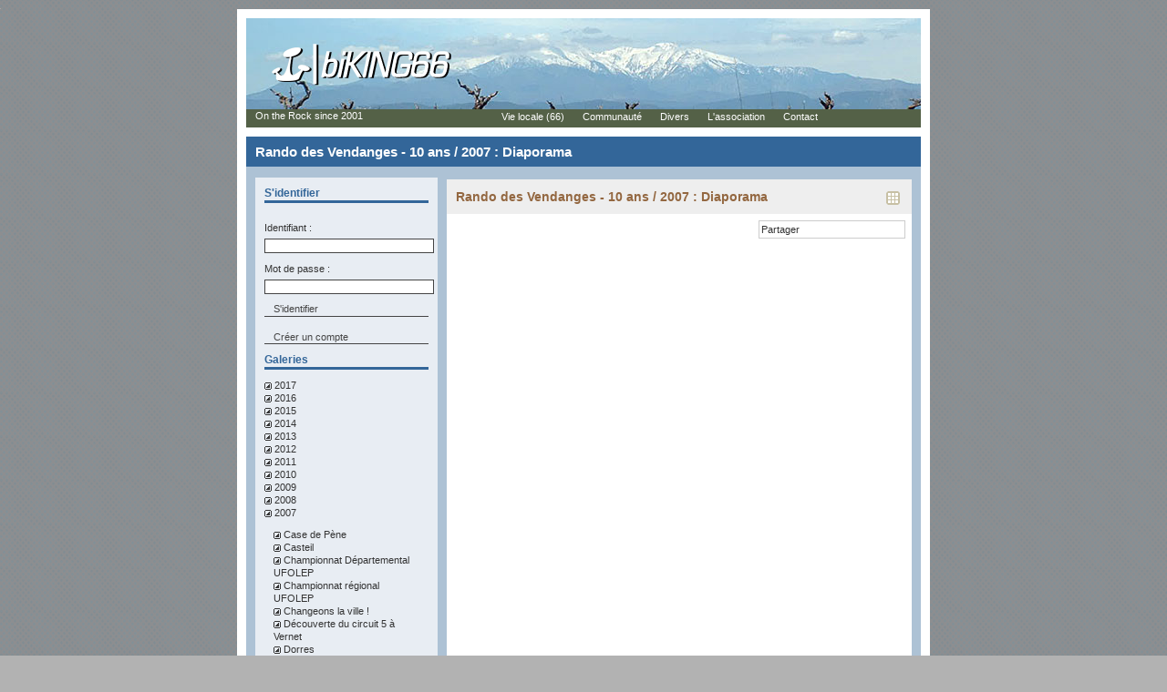

--- FILE ---
content_type: text/html
request_url: http://biking66.com/rando.des.vendanges.10.ans-204-147.php
body_size: 9901
content:
<!DOCTYPE HTML PUBLIC "-//W3C//DTD HTML 4.01//EN" "http://www.w3.org/TR/html4/strict.dtd">
<html lang="fr">
<head>
    <title>Rando des Vendanges - 10 ans / 2007 - Diaporama - biKING66 4.0</title>
    <meta http-equiv="Content-Type" content="text/html; charset=iso-8859-1">
    <meta name="description" content="Diaporama - Retrouvez sur biKING66.com toutes les infos concernant la pratique du VTT dans les Pyrénées-Orientales (66).">
    <meta name="keywords" content="Diaporama - VTT, mtb, velo tout terrain, btt, TTT, enduro VTT, montagne, descente, dh, fourche, photo, rando, trocathlon, parcours, carte, mountain, roc d'azur, xc, bike, singletrack, tandem, singlespeed, velo, selle, tige, rendez-vous, cross, perpignan, country, xcountry, cadre, pyrennees orientales, competition, race, biking, biking66, championnats, free-ride, trial, balade, 66, soixante six, randonnee, rando, photos, carte, topo, guide, petites, annonces, forum, galerie">
    <meta name="MSSmartTagsPreventParsing" content="TRUE">
    <meta http-equiv="imagetoolbar" content="no" />
    <link rel="shortcut icon" type="image/x-icon" href="/favicon.ico">
    <link rel="stylesheet" href="/biking66_n4.css" type="text/css" media="screen">
    
    <link rel="start" href="/" title="Accueil">
        <link rel="help" title="Options d'accessibilité" href="/accessibilite-169.php">        <link rel="up" title="Divers" href="/divers-84.php">    <link rel="author" title="Envoyez vos commentaires à l'auteur" href="/contact-151.php">
    <link rel="alternate" type="application/rss+xml" title="Les actualités biKING66.com" href="/rss.actualites.php">
    <link rel="alternate" type="application/rss+xml" title="Les 5 prochains évènements VTT sur biKING66.com" href="/rss.calendrier.php">
    <link rel="alternate" type="application/rss+xml" title="Les 20 derniers commentaires de photos VTT sur biKING66.com" href="/rss.commentaires.php">
    <link rel="alternate" type="application/rss+xml" title="Les 20 dernieres annonces VTT sur biKING66.com" href="/rss.annonces.vtt.php">
    <link rel="alternate" type="application/rss+xml" title="Les 5 derniers parcours de VTT sur biKING66.com" href="/rss.circuits.vtt.php">
    
    <style type="text/css" media="screen">@import url("/biking66_pc.css");</style>    
    <style type="text/css" media="screen">@import url("/biking66_correctif_mac.css");</style><link rel="stylesheet" href="/biking66_print.css" type="text/css" media="print">    <script type="text/javascript" src="/biking66.js"></script>
    <script type="text/javascript" src="/addthis.js"></script>
</head>

<body class="c204"><div id="mauto">
    <div id="centre" class="haut3">
    <a name="haut2page"></a>
    <span itemscope itemtype="http://schema.org/Organization"><a itemprop="url" href="http://biking66.com/"><img itemprop="logo" src="/img/biking66_print.gif" width="205" height="55" id="logo_print" alt="Accueil - biKING66 VTT 66"></a></span>
    <div id="logo"><a href="http://biking66.com/" title="Retour à la page d'accueil du site biKING66.com - Le VTT dans le 66" accesskey="1"><img src="/img/vide.gif" name="logo" width="200" height="50" alt="Retour à la page d'accueil du site biKING66.com - Le VTT dans le 66"></a></div>
    <a href="#navigation" id="gonav" title="Accéder aux menus" accesskey="2">Aller aux menus</a>
    <div id="principal"><h1>Rando des Vendanges - 10 ans / 2007 : Diaporama</h1>
        <div id="corps"><div id="colG">		<a name="form_identification"></a>
		<h2>S'identifier</h2>        
			<form action="/rando.des.vendanges.10.ans-204-147.php" method="post" enctype="multipart/form-data" id="compte">
				<fieldset>
					<legend>S'identifier</legend>
					<label>Identifiant : <input name="pseudo" type="text" value=""></label>
					<label>Mot de passe : <input name="pass" type="password"></label>
					<label class="fincol1"><input type="submit" name="action" class="bt" value="S'identifier"></label>
				</fieldset>
			</form>
		<div class="fincol1"><a href="créer.un.compte-146.php" title="Créer un compte abonné">Créer un compte</a></div>	
			<h2>Galeries</h2>
	<ul>				<li class="sep"><a href="#an2017" onClick="return sw2('an2017');" title="Voir les galeries de le catégorie 2017">2017</a><ul id="an2017">			<li><a href="/diaporama.rando.vtt.de.villelongue.dels.monts-204-189.php" title="Diaporama : Rando VTT de Villelongue dels Monts - 2017 - 231 photos">Rando VTT de Villelongue dels Monts</a></li></ul></li>				<li class="sep"><a href="#an2016" onClick="return sw2('an2016');" title="Voir les galeries de le catégorie 2016">2016</a><ul id="an2016">			<li><a href="/diaporama.rando.vtt.de.villelongue.dels.monts-204-188.php" title="Diaporama : Rando VTT de Villelongue dels Monts - 2016 - 223 photos">Rando VTT de Villelongue dels Monts</a></li></ul></li>				<li class="sep"><a href="#an2015" onClick="return sw2('an2015');" title="Voir les galeries de le catégorie 2015">2015</a><ul id="an2015">			<li><a href="/diaporama.rando.vtt.villelongue.dels.monts-204-187.php" title="Diaporama : Rando VTT Villelongue dels Monts - 2015 - 162 photos">Rando VTT Villelongue dels Monts</a></li></ul></li>				<li class="sep"><a href="#an2014" onClick="return sw2('an2014');" title="Voir les galeries de le catégorie 2014">2014</a><ul id="an2014">			<li><a href="/diaporama.rando.vtt.de.tresserre-204-186.php" title="Diaporama : Rando VTT de Tresserre - 2014 - 564 photos">Rando VTT de Tresserre</a></li></ul></li>				<li class="sep"><a href="#an2013" onClick="return sw2('an2013');" title="Voir les galeries de le catégorie 2013">2013</a><ul id="an2013">			<li><a href="/diaporama.rando.vtt.de.villelongue.dels.monts-204-184.php" title="Diaporama : Rando VTT de Villelongue dels Monts - 2013 - 64 photos">Rando VTT de Villelongue dels Monts</a></li>			<li><a href="/diaporama.xc.vtt.thuir.2013-204-185.php" title="Diaporama : XC VTT Thuir 2013 - 2013 - 87 photos">XC VTT Thuir 2013</a></li></ul></li>				<li class="sep"><a href="#an2012" onClick="return sw2('an2012');" title="Voir les galeries de le catégorie 2012">2012</a><ul id="an2012">			<li><a href="/diaporama.rando.de.la.nuit.des.etoiles.a.villelongue.dels.monts-204-182.php" title="Diaporama : Rando de la nuit des étoiles à Villelongue dels Monts - 2012 - 125 photos">Rando de la nuit des étoiles à Villelongue dels Monts</a></li>			<li><a href="/diaporama.rando.vtt.de.villelongue.dels.monts-204-181.php" title="Diaporama : Rando VTT de Villelongue dels Monts - 2012 - 183 photos">Rando VTT de Villelongue dels Monts</a></li>			<li><a href="/diaporama.rando.vtt.des.vendanges.a.brouilla-204-183.php" title="Diaporama : Rando VTT des Vendanges à Brouilla - 2012 - 53 photos">Rando VTT des Vendanges à Brouilla</a></li></ul></li>				<li class="sep"><a href="#an2011" onClick="return sw2('an2011');" title="Voir les galeries de le catégorie 2011">2011</a><ul id="an2011">			<li><a href="/diaporama.rando.vtt.villelongue.dels.monts-204-177.php" title="Diaporama : Rando VTT Villelongue dels Monts  - 2011 - 419 photos">Rando VTT Villelongue dels Monts </a></li>			<li><a href="/diaporama.rando.raid.des.chapelles-204-178.php" title="Diaporama : Rando-raid des chapelles - 2011 - 388 photos">Rando-raid des chapelles</a></li>			<li><a href="/diaporama.vtt.vernet.les.bains-204-180.php" title="Diaporama : VTT Vernet les Bains - 2011 - 38 photos">VTT Vernet les Bains</a></li>			<li><a href="/diaporama.xc.sant.joan-204-179.php" title="Diaporama : XC Sant Joan  - 2011 - 98 photos">XC Sant Joan </a></li></ul></li>				<li class="sep"><a href="#an2010" onClick="return sw2('an2010');" title="Voir les galeries de le catégorie 2010">2010</a><ul id="an2010">			<li><a href="/diaporama.enduro.vtt.saint.michel.de.llotes-204-172.php" title="Diaporama : Enduro VTT Saint Michel de Llotes - 2010 - 26 photos">Enduro VTT Saint Michel de Llotes</a></li>			<li><a href="/diaporama.rando.des.chapelles.st.jean.pla.corts-204-171.php" title="Diaporama : Rando des Chapelles - St Jean Pla Corts - 2010 - 158 photos">Rando des Chapelles - St Jean Pla Corts</a></li>			<li><a href="/diaporama.rando.des.vendanges-204-175.php" title="Diaporama : Rando des vendanges - 2010 - 112 photos">Rando des vendanges</a></li>			<li><a href="/diaporama.rando.vtt.d.angoustrine.rando.finale.du.trophee.pyrenees.roussillon.2010-204-176.php" title="Diaporama : Rando VTT d'Angoustrine - Rando finale du trophée Pyrénées Roussillon 2010 - 2010 - 149 photos">Rando VTT d'Angoustrine - Rando finale du trophée Pyrénées Roussillon 2010</a></li>			<li><a href="/diaporama.rando.vtt.villelongue.dels.monts-204-174.php" title="Diaporama : Rando VTT Villelongue dels Monts - 2010 - 190 photos">Rando VTT Villelongue dels Monts</a></li>			<li><a href="/diaporama.trophee.sant.joan-204-173.php" title="Diaporama : Trophée Sant Joan - 2010 - 342 photos">Trophée Sant Joan</a></li></ul></li>				<li class="sep"><a href="#an2009" onClick="return sw2('an2009');" title="Voir les galeries de le catégorie 2009">2009</a><ul id="an2009">			<li><a href="/diaporama.enduro.vtt.de.france-204-170.php" title="Diaporama : Enduro VTT de France - 2009 - 170 photos">Enduro VTT de France</a></li>			<li><a href="/diaporama.raid.garoutade.2009-204-167.php" title="Diaporama : Raid Garoutade 2009 - 2009 - 395 photos">Raid Garoutade 2009</a></li>			<li><a href="/diaporama.rando.des.vendanges-204-169.php" title="Diaporama : Rando des vendanges - 2009 - 462 photos">Rando des vendanges</a></li>			<li><a href="/diaporama.trophee.sant.joan.2009.regional.ufolep-204-168.php" title="Diaporama : Trophée Sant Joan 2009 - Régional UFOLEP - 2009 - 633 photos">Trophée Sant Joan 2009 - Régional UFOLEP</a></li></ul></li>				<li class="sep"><a href="#an2008" onClick="return sw2('an2008');" title="Voir les galeries de le catégorie 2008">2008</a><ul id="an2008">			<li><a href="/diaporama.garoutade.enduro-204-159.php" title="Diaporama : Garoutade enduro - 2008 - 177 photos">Garoutade enduro</a></li>			<li><a href="/diaporama.garoutade.raid-204-155.php" title="Diaporama : Garoutade Raid - 2008 - 471 photos">Garoutade Raid</a></li>			<li><a href="/diaporama.grand.prix.de.l.avenir.estavar-204-165.php" title="Diaporama : Grand prix de l'avenir - Estavar - 2008 - 229 photos">Grand prix de l'avenir - Estavar</a></li>			<li><a href="/diaporama.la.trabucayres-204-160.php" title="Diaporama : La Trabucayres - 2008 - 73 photos">La Trabucayres</a></li>			<li><a href="/diaporama.le.pic.estelle-204-158.php" title="Diaporama : Le Pic Estelle - 2008 - 404 photos">Le Pic Estelle</a></li>			<li><a href="/diaporama.national.vtt.ufolep-204-164.php" title="Diaporama : National VTT UFOLEP - 2008 - 305 photos">National VTT UFOLEP</a></li>			<li><a href="/diaporama.opoul.perillos-204-162.php" title="Diaporama : Opoul Perillos - 2008 - 189 photos">Opoul Perillos</a></li>			<li><a href="/diaporama.raid.la.castellane-204-153.php" title="Diaporama : Raid la Castellane - 2008 - 33 photos">Raid la Castellane</a></li>			<li><a href="/diaporama.rando.des.chapelles-204-154.php" title="Diaporama : Rando des Chapelles - 2008 - 47 photos">Rando des Chapelles</a></li>			<li><a href="/diaporama.rando.des.vendanges-204-166.php" title="Diaporama : Rando des Vendanges - 2008 - 142 photos">Rando des Vendanges</a></li>			<li><a href="/diaporama.roc.de.majorque-204-157.php" title="Diaporama : Roc de Majorque - 2008 - 153 photos">Roc de Majorque</a></li>			<li><a href="/diaporama.sahorre-204-163.php" title="Diaporama : Sahorre - 2008 - 41 photos">Sahorre</a></li>			<li><a href="/diaporama.trophee.sant.joan-204-161.php" title="Diaporama : Trophée Sant Joan - 2008 - 674 photos">Trophée Sant Joan</a></li></ul></li>				<li class="sep"><a href="#an2007" onClick="return sw2('an2007');" title="Voir les galeries de le catégorie 2007">2007</a><ul id="an2007">			<li><a href="/diaporama.case.de.pene-204-118.php" title="Diaporama : Case de Pène - 2007 - 52 photos">Case de Pène</a></li>			<li><a href="/diaporama.casteil-204-132.php" title="Diaporama : Casteil - 2007 - 36 photos">Casteil</a></li>			<li><a href="/diaporama.championnat.departemental.ufolep-204-126.php" title="Diaporama : Championnat Départemental UFOLEP - 2007 - 297 photos">Championnat Départemental UFOLEP</a></li>			<li><a href="/diaporama.championnat.regional.ufolep-204-129.php" title="Diaporama : Championnat régional UFOLEP - 2007 - 30 photos">Championnat régional UFOLEP</a></li>			<li><a href="/diaporama.changeons.la.ville.!-204-136.php" title="Diaporama : Changeons la ville ! - 2007 - 222 photos">Changeons la ville !</a></li>			<li><a href="/diaporama.decouverte.du.circuit.5.a.vernet-204-141.php" title="Diaporama : Découverte du circuit 5 à Vernet - 2007 - 51 photos">Découverte du circuit 5 à Vernet</a></li>			<li><a href="/diaporama.dorres-204-131.php" title="Diaporama : Dorres - 2007 - 36 photos">Dorres</a></li>			<li><a href="/diaporama.estavar-204-146.php" title="Diaporama : Estavar - 2007 - 197 photos">Estavar</a></li>			<li><a href="/diaporama.la.garoutade-204-123.php" title="Diaporama : La Garoutade - 2007 - 668 photos">La Garoutade</a></li>			<li><a href="/diaporama.la.trabucayres-204-127.php" title="Diaporama : La Trabucayres - 2007 - 180 photos">La Trabucayres</a></li>			<li><a href="/diaporama.le.pic.estelle-204-128.php" title="Diaporama : Le pic Estelle - 2007 - 463 photos">Le pic Estelle</a></li>			<li><a href="/diaporama.port.vendres-204-144.php" title="Diaporama : Port Vendres - 2007 - 76 photos">Port Vendres</a></li>			<li><a href="/diaporama.port.vendres.rando.mai-204-133.php" title="Diaporama : Port Vendres rando mai - 2007 - 41 photos">Port Vendres rando mai</a></li>			<li><a href="/diaporama.raid.thuir-204-134.php" title="Diaporama : Raid Thuir - 2007 - 191 photos">Raid Thuir</a></li>			<li><a href="/diaporama.raid.vtt.de.la.castellane-204-119.php" title="Diaporama : Raid VTT de la Castellane - 2007 - 98 photos">Raid VTT de la Castellane</a></li>			<li><a href="/diaporama.rando.de.les.cluses-204-138.php" title="Diaporama : Rando de Les Cluses - 2007 - 163 photos">Rando de Les Cluses</a></li>			<li><a href="/diaporama.rando.des.trois.chapelles-204-122.php" title="Diaporama : Rando des trois Chapelles - 2007 - 142 photos">Rando des trois Chapelles</a></li>			<li><a href="/diaporama.rando.des.vendanges.10.ans-204-147.php" class="actif" title="Diaporama : Rando des Vendanges - 10 ans - 2007 - 362 photos">Rando des Vendanges - 10 ans</a></li>			<li><a href="/diaporama.rando.finale.a.sahorre-204-148.php" title="Diaporama : Rando finale à Sahorre - 2007 - 313 photos">Rando finale à Sahorre</a></li>			<li><a href="/diaporama.rando.raid.d.opoul.perillos-204-137.php" title="Diaporama : Rando Raid d'Opoul Perillos - 2007 - 113 photos">Rando Raid d'Opoul Perillos</a></li>			<li><a href="/diaporama.rando#2.estagel-204-125.php" title="Diaporama : Rando#2 - Estagel - 2007 - 410 photos">Rando#2 - Estagel</a></li>			<li><a href="/diaporama.reco.garoutade.35-204-121.php" title="Diaporama : Reco Garoutade 35 - 2007 - 16 photos">Reco Garoutade 35</a></li>			<li><a href="/diaporama.relais.des.aspres-204-139.php" title="Diaporama : Relais des Aspres - 2007 - 61 photos">Relais des Aspres</a></li>			<li><a href="/diaporama.ride.in.perpignan.4-204-124.php" title="Diaporama : Ride In Perpignan 4 - 2007 - 14 photos">Ride In Perpignan 4</a></li>			<li><a href="/diaporama.salon.du.roc.d.azur.2007-204-150.php" title="Diaporama : Salon du Roc d'Azur 2007 - 2007 - 50 photos">Salon du Roc d'Azur 2007</a></li>			<li><a href="/diaporama.train.jaune-204-145.php" title="Diaporama : Train jaune - 2007 - 123 photos">Train jaune</a></li>			<li><a href="/diaporama.trophee.sant.joan-204-130.php" title="Diaporama : Trophée Sant Joan - 2007 - 634 photos">Trophée Sant Joan</a></li>			<li><a href="/diaporama.vtt.vernet.les.bains-204-140.php" title="Diaporama : VTT Vernet les Bains - 2007 - 61 photos">VTT Vernet les Bains</a></li>			<li><a href="/diaporama.vttauch-204-143.php" title="Diaporama : VTTauch - 2007 - 13 photos">VTTauch</a></li></ul></li>				<li class="sep"><a href="#an2006" onClick="return sw2('an2006');" title="Voir les galeries de le catégorie 2006">2006</a><ul id="an2006">			<li><a href="/diaporama.angoustrine-204-98.php" title="Diaporama : Angoustrine - 2006 - 14 photos">Angoustrine</a></li>			<li><a href="/diaporama.casteil-204-88.php" title="Diaporama : Casteil - 2006 - 75 photos">Casteil</a></li>			<li><a href="/diaporama.ch3.et.casefabre-204-110.php" title="Diaporama : CH3 et casefabre - 2006 - 48 photos">CH3 et casefabre</a></li>			<li><a href="/diaporama.champs.de.bosses.kordova-204-111.php" title="Diaporama : Champs de bosses Kordova - 2006 - 112 photos">Champs de bosses Kordova</a></li>			<li><a href="/diaporama.coupe.du.monde.a.spa-204-92.php" title="Diaporama : Coupe du monde à Spa - 2006 - 25 photos">Coupe du monde à Spa</a></li>			<li><a href="/diaporama.decouverte.le.pic.st.christophe-204-112.php" title="Diaporama : Découverte : Le pic St Christophe - 2006 - 39 photos">Découverte : Le pic St Christophe</a></li>			<li><a href="/diaporama.decouverte.le.toit.du.vallespir-204-101.php" title="Diaporama : Découverte : Le toit du Vallespir - 2006 - 138 photos">Découverte : Le toit du Vallespir</a></li>			<li><a href="/diaporama.dorres-204-82.php" title="Diaporama : Dorres - 2006 - 64 photos">Dorres</a></li>			<li><a href="/diaporama.ensemble.avec.jeremy-204-83.php" title="Diaporama : Ensemble avec Jeremy - 2006 - 8 photos">Ensemble avec Jeremy</a></li>			<li><a href="/diaporama.estavar-204-120.php" title="Diaporama : Estavar - 2006 - 211 photos">Estavar</a></li>			<li><a href="/diaporama.gp.vtt.du.parc.animalier.de.casteil-204-77.php" title="Diaporama : GP VTT du Parc animalier de Casteil - 2006 - 17 photos">GP VTT du Parc animalier de Casteil</a></li>			<li><a href="/diaporama.kordova.cup.j1-204-108.php" title="Diaporama : Kordova Cup J1 - 2006 - 83 photos">Kordova Cup J1</a></li>			<li><a href="/diaporama.kordova.cup.j2-204-109.php" title="Diaporama : Kordova Cup J2 - 2006 - 344 photos">Kordova Cup J2</a></li>			<li><a href="/diaporama.la.garoutade.enduro-204-94.php" title="Diaporama : La Garoutade - Enduro - 2006 - 275 photos">La Garoutade - Enduro</a></li>			<li><a href="/diaporama.la.garoutade.xc-204-93.php" title="Diaporama : La Garoutade - XC - 2006 - 236 photos">La Garoutade - XC</a></li>			<li><a href="/diaporama.la.montee.du.canigou-204-99.php" title="Diaporama : La montée du Canigou - 2006 - 24 photos">La montée du Canigou</a></li>			<li><a href="/diaporama.la.petite.boucle-204-87.php" title="Diaporama : La petite boucle - 2006 - 33 photos">La petite boucle</a></li>			<li><a href="/diaporama.la.trabucayres-204-81.php" title="Diaporama : La Trabucayres - 2006 - 95 photos">La Trabucayres</a></li>			<li><a href="/diaporama.les.costes.de.prades-204-96.php" title="Diaporama : Les Costes de Prades - 2006 - 60 photos">Les Costes de Prades</a></li>			<li><a href="/diaporama.maroc-204-116.php" title="Diaporama : Maroc - 2006 - 141 photos">Maroc</a></li>			<li><a href="/diaporama.national.ufolep.vtt.jour.1-204-89.php" title="Diaporama : National UFOLEP VTT - jour 1 - 2006 - 332 photos">National UFOLEP VTT - jour 1</a></li>			<li><a href="/diaporama.national.ufolep.vtt.jour.2-204-90.php" title="Diaporama : National UFOLEP VTT - jour 2 - 2006 - 269 photos">National UFOLEP VTT - jour 2</a></li>			<li><a href="/diaporama.pic.estelle-204-79.php" title="Diaporama : Pic Estelle - 2006 - 321 photos">Pic Estelle</a></li>			<li><a href="/diaporama.port.vendres.sight.first-204-84.php" title="Diaporama : Port-Vendres - Sight First - 2006 - 23 photos">Port-Vendres - Sight First</a></li>			<li><a href="/diaporama.rando.des.vendanges-204-104.php" title="Diaporama : Rando des vendanges - 2006 - 22 photos">Rando des vendanges</a></li>			<li><a href="/diaporama.rando.finale.a.prades-204-105.php" title="Diaporama : Rando finale à Prades - 2006 - 151 photos">Rando finale à Prades</a></li>			<li><a href="/diaporama.rando#1.st.michel.de.llotes-204-78.php" title="Diaporama : Rando#1 - St Michel de Llotes - 2006 - 315 photos">Rando#1 - St Michel de Llotes</a></li>			<li><a href="/diaporama.rando.guide.de.les.cluses-204-95.php" title="Diaporama : Rando-guide de Les Cluses - 2006 - 165 photos">Rando-guide de Les Cluses</a></li>			<li><a href="/diaporama.randonnee.vtt.a.saint.esteve-204-107.php" title="Diaporama : Randonnée VTT à Saint Estève - 2006 - 18 photos">Randonnée VTT à Saint Estève</a></li>			<li><a href="/diaporama.ride.in.perpignan-204-113.php" title="Diaporama : Ride In Perpignan - 2006 - 125 photos">Ride In Perpignan</a></li>			<li><a href="/diaporama.ride.in.perpignan.2-204-115.php" title="Diaporama : Ride In Perpignan 2 - 2006 - 36 photos">Ride In Perpignan 2</a></li>			<li><a href="/diaporama.ride.in.perpignan.3-204-117.php" title="Diaporama : Ride In Perpignan 3 - 2006 - 65 photos">Ride In Perpignan 3</a></li>			<li><a href="/diaporama.road.book.geieg-204-114.php" title="Diaporama : Road Book GEIEG - 2006 - 65 photos">Road Book GEIEG</a></li>			<li><a href="/diaporama.roc.de.majorque-204-91.php" title="Diaporama : Roc de Majorque - 2006 - 30 photos">Roc de Majorque</a></li>			<li><a href="/diaporama.salon.du.roc.d.azur.2006-204-106.php" title="Diaporama : Salon du Roc d'Azur 2006 - 2006 - 123 photos">Salon du Roc d'Azur 2006</a></li>			<li><a href="/diaporama.salon.eurobike-204-103.php" title="Diaporama : Salon Eurobike - 2006 - 42 photos">Salon Eurobike</a></li>			<li><a href="/diaporama.train.jaune.version.courte-204-100.php" title="Diaporama : Train jaune version courte - 2006 - 221 photos">Train jaune version courte</a></li>			<li><a href="/diaporama.train.jaune.version.longue.v2-204-102.php" title="Diaporama : Train jaune version longue (V2) - 2006 - 285 photos">Train jaune version longue (V2)</a></li>			<li><a href="/diaporama.trophee.sant.joan-204-80.php" title="Diaporama : Trophée Sant Joan - 2006 - 334 photos">Trophée Sant Joan</a></li>			<li><a href="/diaporama.vernet.les.bains-204-97.php" title="Diaporama : Vernet les Bains - 2006 - 170 photos">Vernet les Bains</a></li></ul></li>				<li class="sep"><a href="#an2005" onClick="return sw2('an2005');" title="Voir les galeries de le catégorie 2005">2005</a><ul id="an2005">			<li><a href="/diaporama.casteil-204-86.php" title="Diaporama : Casteil - 2005 - 37 photos">Casteil</a></li>			<li><a href="/diaporama.dorres-204-60.php" title="Diaporama : Dorres - 2005 - 129 photos">Dorres</a></li>			<li><a href="/diaporama.estavar-204-85.php" title="Diaporama : Estavar - 2005 - 69 photos">Estavar</a></li>			<li><a href="/diaporama.grand.prix.de.l.avenir-204-75.php" title="Diaporama : Grand prix de l'avenir - 2005 - 12 photos">Grand prix de l'avenir</a></li>			<li><a href="/diaporama.guidons.en.ville-204-65.php" title="Diaporama : Guidons en ville - 2005 - 26 photos">Guidons en ville</a></li>			<li><a href="/diaporama.kordova.cup-204-69.php" title="Diaporama : Kordova Cup - 2005 - 446 photos">Kordova Cup</a></li>			<li><a href="/diaporama.la.garoutade.enduro-204-59.php" title="Diaporama : La Garoutade - Enduro - 2005 - 441 photos">La Garoutade - Enduro</a></li>			<li><a href="/diaporama.la.garoutade.xc-204-58.php" title="Diaporama : La Garoutade - XC - 2005 - 224 photos">La Garoutade - XC</a></li>			<li><a href="/diaporama.la.trabucayres-204-57.php" title="Diaporama : La Trabucayres - 2005 - 18 photos">La Trabucayres</a></li>			<li><a href="/diaporama.las.cabreras-204-63.php" title="Diaporama : Las Cabreras - 2005 - 77 photos">Las Cabreras</a></li>			<li><a href="/diaporama.le.defi.clos.velours-204-71.php" title="Diaporama : Le defi Clos Velours - 2005 - 80 photos">Le defi Clos Velours</a></li>			<li><a href="/diaporama.le.petit.train.jaune-204-66.php" title="Diaporama : Le petit train jaune - 2005 - 83 photos">Le petit train jaune</a></li>			<li><a href="/diaporama.national.de.bike.trial-204-62.php" title="Diaporama : National de bike Trial - 2005 - 80 photos">National de bike Trial</a></li>			<li><a href="/diaporama.pic.estelle-204-61.php" title="Diaporama : Pic Estelle - 2005 - 305 photos">Pic Estelle</a></li>			<li><a href="/diaporama.rando.des.vendanges-204-67.php" title="Diaporama : Rando des vendanges - 2005 - 182 photos">Rando des vendanges</a></li>			<li><a href="/diaporama.rando.guide.des.cluses-204-64.php" title="Diaporama : Rando-guide des Cluses - 2005 - 207 photos">Rando-guide des Cluses</a></li>			<li><a href="/diaporama.randonnee.de.cloture.de.la.saison-204-68.php" title="Diaporama : Randonnée de clôture de la saison - 2005 - 87 photos">Randonnée de clôture de la saison</a></li>			<li><a href="/diaporama.rdv.caramany-204-74.php" title="Diaporama : Rdv Caramany - 2005 - 48 photos">Rdv Caramany</a></li>			<li><a href="/diaporama.rdv.queribus-204-73.php" title="Diaporama : Rdv Queribus - 2005 - 133 photos">Rdv Queribus</a></li>			<li><a href="/diaporama.rdv.tour.de.batere-204-72.php" title="Diaporama : Rdv Tour de Batère - 2005 - 90 photos">Rdv Tour de Batère</a></li>			<li><a href="/diaporama.salon.du.roc.d.azur.2005-204-70.php" title="Diaporama : Salon du Roc d'Azur 2005 - 2005 - 87 photos">Salon du Roc d'Azur 2005</a></li>			<li><a href="/diaporama.vtt.en.vallespir-204-56.php" title="Diaporama : VTT en Vallespir - 2005 - 24 photos">VTT en Vallespir</a></li></ul></li>				<li class="sep"><a href="#an2004" onClick="return sw2('an2004');" title="Voir les galeries de le catégorie 2004">2004</a><ul id="an2004">			<li><a href="/diaporama.5eme.road.book.gavarres-204-55.php" title="Diaporama : 5eme Road Book Gavarres - 2004 - 55 photos">5eme Road Book Gavarres</a></li>			<li><a href="/diaporama.amelie.les.bains-204-34.php" title="Diaporama : Amelie les Bains - 2004 - 84 photos">Amelie les Bains</a></li>			<li><a href="/diaporama.angoustrine-204-50.php" title="Diaporama : Angoustrine - 2004 - 31 photos">Angoustrine</a></li>			<li><a href="/diaporama.cap.nore-204-45.php" title="Diaporama : Cap Nore - 2004 - 17 photos">Cap Nore</a></li>			<li><a href="/diaporama.dorres-204-41.php" title="Diaporama : Dorres - 2004 - 15 photos">Dorres</a></li>			<li><a href="/diaporama.grand.prix.de.l.avenir-204-76.php" title="Diaporama : Grand prix de l'avenir - 2004 - 37 photos">Grand prix de l'avenir</a></li>			<li><a href="/diaporama.la.garoutade-204-40.php" title="Diaporama : La Garoutade - 2004 - 251 photos">La Garoutade</a></li>			<li><a href="/diaporama.le.mas.llinas-204-43.php" title="Diaporama : Le mas Llinas - 2004 - 85 photos">Le mas Llinas</a></li>			<li><a href="/diaporama.le.petit.train.jaune-204-46.php" title="Diaporama : Le petit train jaune - 2004 - 34 photos">Le petit train jaune</a></li>			<li><a href="/diaporama.le.pic.estelle-204-42.php" title="Diaporama : Le pic Estelle - 2004 - 98 photos">Le pic Estelle</a></li>			<li><a href="/diaporama.le.pti.train.jaune.2-204-52.php" title="Diaporama : Le pti train jaune 2 - 2004 - 33 photos">Le pti train jaune 2</a></li>			<li><a href="/diaporama.maureillas-204-39.php" title="Diaporama : Maureillas - 2004 - 29 photos">Maureillas</a></li>			<li><a href="/diaporama.maureillas.reco-204-35.php" title="Diaporama : Maureillas (reco) - 2004 - 32 photos">Maureillas (reco)</a></li>			<li><a href="/diaporama.mezenc-204-49.php" title="Diaporama : Mezenc - 2004 - 86 photos">Mezenc</a></li>			<li><a href="/diaporama.port.vendres-204-47.php" title="Diaporama : Port Vendres - 2004 - 20 photos">Port Vendres</a></li>			<li><a href="/diaporama.rando.de.la.peche-204-48.php" title="Diaporama : Rando de la pêche - 2004 - 48 photos">Rando de la pêche</a></li>			<li><a href="/diaporama.rando.des.vendanges-204-51.php" title="Diaporama : Rando des vendanges - 2004 - 159 photos">Rando des vendanges</a></li>			<li><a href="/diaporama.road.book.st.feliu.de.guixols-204-53.php" title="Diaporama : Road Book St Feliu de Guixols - 2004 - 63 photos">Road Book St Feliu de Guixols</a></li>			<li><a href="/diaporama.salon.du.roc.d.azur.2004-204-54.php" title="Diaporama : Salon du Roc d'Azur 2004 - 2004 - 125 photos">Salon du Roc d'Azur 2004</a></li>			<li><a href="/diaporama.trophee.sant.joan-204-38.php" title="Diaporama : Trophée Sant Joan - 2004 - 129 photos">Trophée Sant Joan</a></li>			<li><a href="/diaporama.ttt.chomelix.jour.2-204-44.php" title="Diaporama : TTT Chomelix Jour 2 - 2004 - 59 photos">TTT Chomelix Jour 2</a></li></ul></li>				<li class="sep"><a href="#an2003" onClick="return sw2('an2003');" title="Voir les galeries de le catégorie 2003">2003</a><ul id="an2003">			<li><a href="/diaporama.amelie.les.bains-204-16.php" title="Diaporama : Amelie les Bains - 2003 - 64 photos">Amelie les Bains</a></li>			<li><a href="/diaporama.amelie.les.bains.rando-204-17.php" title="Diaporama : Amelie les Bains Rando - 2003 - 54 photos">Amelie les Bains Rando</a></li>			<li><a href="/diaporama.angoustrine-204-18.php" title="Diaporama : Angoustrine - 2003 - 13 photos">Angoustrine</a></li>			<li><a href="/diaporama.cap.nore-204-19.php" title="Diaporama : Cap Nore - 2003 - 8 photos">Cap Nore</a></li>			<li><a href="/diaporama.casteil-204-20.php" title="Diaporama : Casteil - 2003 - 17 photos">Casteil</a></li>			<li><a href="/diaporama.dorres-204-21.php" title="Diaporama : Dorres - 2003 - 98 photos">Dorres</a></li>			<li><a href="/diaporama.estavar-204-22.php" title="Diaporama : Estavar - 2003 - 33 photos">Estavar</a></li>			<li><a href="/diaporama.fast-204-23.php" title="Diaporama : FAST - 2003 - 18 photos">FAST</a></li>			<li><a href="/diaporama.freeride.classic.4.st.genis-204-37.php" title="Diaporama : Freeride Classic 4 (St Genis) - 2003 - 14 photos">Freeride Classic 4 (St Genis)</a></li>			<li><a href="/diaporama.ille.sur.tet-204-24.php" title="Diaporama : Ille sur Tet - 2003 - 57 photos">Ille sur Tet</a></li>			<li><a href="/diaporama.latour.de.carol-204-25.php" title="Diaporama : Latour de Carol - 2003 - 42 photos">Latour de Carol</a></li>			<li><a href="/diaporama.maureillas-204-26.php" title="Diaporama : Maureillas - 2003 - 33 photos">Maureillas</a></li>			<li><a href="/diaporama.pollestres-204-27.php" title="Diaporama : Pollestres - 2003 - 55 photos">Pollestres</a></li>			<li><a href="/diaporama.port.vendres-204-28.php" title="Diaporama : Port-Vendres - 2003 - 56 photos">Port-Vendres</a></li>			<li><a href="/diaporama.rando.des.vendanges-204-29.php" title="Diaporama : Rando des Vendanges - 2003 - 109 photos">Rando des Vendanges</a></li>			<li><a href="/diaporama.saint.paul.de.fenouillet-204-33.php" title="Diaporama : Saint Paul de Fenouillet - 2003 - 22 photos">Saint Paul de Fenouillet</a></li>			<li><a href="/diaporama.salon.du.roc.d.azur.2003-204-31.php" title="Diaporama : Salon du Roc d'Azur 2003 - 2003 - 77 photos">Salon du Roc d'Azur 2003</a></li>			<li><a href="/diaporama.salon.du.roc.d.azur.2003.tandem-204-30.php" title="Diaporama : Salon du Roc d'Azur 2003 (tandem) - 2003 - 14 photos">Salon du Roc d'Azur 2003 (tandem)</a></li>			<li><a href="/diaporama.trophee.sant.joan-204-32.php" title="Diaporama : Trophée Sant Joan - 2003 - 129 photos">Trophée Sant Joan</a></li></ul></li>				<li class="sep"><a href="#an2002" onClick="return sw2('an2002');" title="Voir les galeries de le catégorie 2002">2002</a><ul id="an2002">			<li><a href="/diaporama.amelie.les.bains-204-1.php" title="Diaporama : Amelie les Bains - 2002 - 14 photos">Amelie les Bains</a></li>			<li><a href="/diaporama.angoustrine-204-2.php" title="Diaporama : Angoustrine - 2002 - 108 photos">Angoustrine</a></li>			<li><a href="/diaporama.cassis-204-3.php" title="Diaporama : Cassis - 2002 - 46 photos">Cassis</a></li>			<li><a href="/diaporama.ceret-204-4.php" title="Diaporama : Ceret - 2002 - 62 photos">Ceret</a></li>			<li><a href="/diaporama.estavar-204-6.php" title="Diaporama : Estavar - 2002 - 24 photos">Estavar</a></li>			<li><a href="/diaporama.font.romeu-204-7.php" title="Diaporama : Font Romeu - 2002 - 11 photos">Font Romeu</a></li>			<li><a href="/diaporama.formigueres-204-8.php" title="Diaporama : Formigueres - 2002 - 58 photos">Formigueres</a></li>			<li><a href="/diaporama.la.garoutade-204-9.php" title="Diaporama : La Garoutade - 2002 - 38 photos">La Garoutade</a></li>			<li><a href="/diaporama.latour.de.carol-204-10.php" title="Diaporama : Latour de Carol - 2002 - 111 photos">Latour de Carol</a></li>			<li><a href="/diaporama.port.vendres-204-11.php" title="Diaporama : Port-vendres - 2002 - 19 photos">Port-vendres</a></li>			<li><a href="/diaporama.presentation.commencal-204-5.php" title="Diaporama : Presentation Commencal - 2002 - 75 photos">Presentation Commencal</a></li>			<li><a href="/diaporama.randonnee.des.vendanges-204-12.php" title="Diaporama : Randonnée des Vendanges - 2002 - 117 photos">Randonnée des Vendanges</a></li>			<li><a href="/diaporama.salon.du.roc.d.azur.2002-204-13.php" title="Diaporama : Salon du Roc d'Azur 2002 - 2002 - 136 photos">Salon du Roc d'Azur 2002</a></li>			<li><a href="/diaporama.trophee.sant.joan-204-14.php" title="Diaporama : Trophée Sant Joan - 2002 - 74 photos">Trophée Sant Joan</a></li>			<li><a href="/diaporama.vernet.les.bains-204-15.php" title="Diaporama : Vernet les Bains - 2002 - 28 photos">Vernet les Bains</a></li></ul></li>				<li class="sep"><a href="#anDivers" onClick="return sw2('anDivers');" title="Voir les galeries de le catégorie Divers">Divers</a><ul id="anDivers">			<li><a href="/diaporama.bike.park.de.err.bikerr-204-142.php" title="Diaporama : Bike Park de Err - bikERR - Divers - 24 photos">Bike Park de Err - bikERR</a></li>			<li><a href="/diaporama.bike.park.de.la.quillane-204-135.php" title="Diaporama : Bike Park de la quillane -  - 32 photos">Bike Park de la quillane</a></li>			<li><a href="/diaporama.bouleternere-204-36.php" title="Diaporama : Bouleternère -  - 30 photos">Bouleternère</a></li>			<li><a href="/diaporama.tunnel.tgv-204-149.php" title="Diaporama : Tunnel TGV -  - 5 photos">Tunnel TGV</a></li>		</ul></li>
	</ul>
	<script type="text/javascript">tabAll = new Array('an2017','an2016','an2015','an2014','an2013','an2012','an2011','an2010','an2009','an2008','an2007','an2006','an2005','an2004','an2003','an2002','anDivers');sw2('an2007');</script>	
	<div class="fincol1"></div>
	<p class="aright"><a href="envoyer.des.photos-179.php" title="Vous avez des photos et vous souhaitez les envoyer pour les faire figurer sur le site...">Envoyez vos photos</a></p>
	<p class="aright"><a href="galerie.photos.commune-176.php" title="Voir la galerie photos commune">Galerie photos commune</a></p>
	<div class="fincol1"></div>
</div>

<div id="colD">
	<div class="fdblanc">
		<h2>
            <span class="fright">
                <a href="rando.des.vendanges.10.ans-108-147.php" title="Retourner aux vignettes"><img src="/img/logos/vignettes.gif" alt="les vignettes"></a>
            </span>
			Rando des Vendanges - 10 ans / 2007 : Diaporama        </h2>
		<div class="addthis_toolbox addthis_default_style"><a href="http://www.addthis.com/bookmark.php?v=250&amp;pub=nomanonym" class="addthis_button_compact">Partager</a><a class="addthis_button_facebook"></a><a class="addthis_button_twitter"></a><a class="addthis_button_google"></a><a class="addthis_button_myspace"></a></div>        <div>&nbsp;</div>
		<div id="full">
			<object type="application/x-shockwave-flash" data="/imagerotator.swf?height=500&width=500&file=/xml-204-147-xml2.php&backcolor=0xFFFFFF&frontcolor=0x666666&lightcolor=0x000000&screencolor=0xFFFFFF&transition=fade&showicons=false&shownavigation=false&repeat=true&shuffle=false" width="500" height="500">
			<param name="movie" value="/imagerotator.swf?height=500&width=500&file=/xml-204-147-xml2.php&backcolor=0xFFFFFF&frontcolor=0x666666&lightcolor=0x000000&screencolor=0xFFFFFF&transition=fade&showicons=false&shownavigation=false&repeat=true&shuffle=false" width="500" height="500" />
			</object>
		</div>
	</div>
</div>            <div class="spacer"></div>
        </div>
        
        <a name="navigation"></a>

        <div id="posmenu1">
        On the Rock since 2001
            <ul id="menu1"><li><a href="/vie.locale.66-85.php" title="Rubrique Vie locale (66)">Vie locale (66)</a><ul><li><a href="/calendrier.vtt-110.php" title="Calendrier VTT">Calendrier VTT</a></li><li><a href="/les.resultats-111.php" title="Les résultats">Les résultats</a></li><li><a href="/l.actualite.vtt-109.php" title="L'actualité VTT">L'actualité VTT</a></li><li><a href="/les.circuits.vtt-140.php" title="Les circuits VTT">Les circuits VTT</a></li><li><a href="/les.livres-172.php" title="Les livres">Les livres</a></li><li><a href="/les.clubs-141.php" title="Les clubs">Les clubs</a></li><li><a href="/magasins-144.php" title="Magasins">Magasins</a></li></ul></li><li><a href="/communaute-83.php" title="Rubrique Communauté">Communauté</a><ul><li><a href="/forum-106.php" title="Forum">Forum</a></li><li><a href="/les.abonnes-145.php" title="Les abonnés">Les abonnés</a></li><li><a href="/petites.annonces-154.php" title="Petites annonces">Petites annonces</a></li><li><a href="/galerie.photo.commune-176.php" title="Galerie photo commune">Galerie photo commune</a></li><li><a href="/galerie.video.commune-192.php" title="Galerie vidéo commune">Galerie vidéo commune</a></li></ul></li><li><a href="/divers-84.php" title="Rubrique Divers">Divers</a><ul><li><a href="/galeries.photos.vtt-108.php" title="Galeries photos VTT">Galeries photos VTT</a></li><li><a href="/envoyer.des.photos-179.php" title="Envoyer des photos">Envoyer des photos</a></li><li><a href="/les.liens-107.php" title="Les liens">Les liens</a></li><li><a href="/sondages-149.php" title="Sondages">Sondages</a></li><li><a href="/documents-148.php" title="Documents">Documents</a></li><li><a href="/goodies-147.php" title="Goodies">Goodies</a></li><li><a href="/fringues-170.php" title="Fringues">Fringues</a></li><li><a href="/les.bandeaux-171.php" title="Les bandeaux">Les bandeaux</a></li><li><a href="/vos.questions-185.php" title="Vos questions">Vos questions</a></li><li><a href="/les.categories.d.age.en.vtt.ufolep.et.ffc-207.php" title="Les catégories d'âge en VTT UFOLEP et FFC">Les catégories d'âge en VTT UFOLEP et FFC</a></li><li><a href="/votre.compte-146.php" title="Votre compte">Votre compte</a></li></ul></li><li><a href="/l.association-181.php" title="Rubrique L'association">L'association</a><ul><li><a href="/presentation-183.php" title="Présentation">Présentation</a></li><li><a href="/les.statuts-182.php" title="Les statuts">Les statuts</a></li><li><a href="/reunions-169.php" title="Réunions">Réunions</a></li><li><a href="/services.inscriptions.en.ligne-216.php" title="Services : Inscriptions en ligne">Services : Inscriptions en ligne</a></li></ul></li><li><a href="/contact-143.php" title="Rubrique Contact">Contact</a><ul><li><a href="/formulaire.de.contact-151.php" title="Formulaire de contact">Formulaire de contact</a></li><li><a href="/partenaires.et.projets-150.php" title="Partenaires et Projets">Partenaires et Projets</a></li></ul></li>            </ul>
        </div>
    </div>
             <div id="pied"><div><span class="aleft fleft w49"><a href="/mentions.legales-206.php" title="Mentions légales">Mentions légales</a> - 2001/2026 &copy;  - biKING v4.0</span> <span><abbr title="Nombre de connectés sur le site ces 5 dernières minutes">27</abbr></span></div>
    <div class="spacer"></div></div>
    <div id="margebas">&nbsp;</div>
    </div>
</div><script type="text/javascript">
  var _paq = _paq || [];
  _paq.push(['trackPageView']);
  _paq.push(['enableLinkTracking']);
  (function() {
    var u=(("https:" == document.location.protocol) ? "https" : "http") + "://stats.biking66.com/";
    _paq.push(['setTrackerUrl', u+'js/']);
    _paq.push(['setSiteId', 48]);
    var d=document, g=d.createElement('script'), s=d.getElementsByTagName('script')[0]; g.type='text/javascript';
    g.defer=true; g.async=true; g.src=u+'js/'; s.parentNode.insertBefore(g,s);
  })();
</script>
<noscript><p><img src="http://stats.biking66.com/js/?idsite=48" style="border:0;" alt="" /></p></noscript>
</body>
</html>


--- FILE ---
content_type: text/css
request_url: http://biking66.com/biking66_pc.css
body_size: 7027
content:
/*=======================================*\
    TODO
\*=======================================*/
*{
	font-family:Verdana, Arial, Helvetica, sans-serif;
	font-size:11px;
	color:#333;
}
body, div#margebas{
	padding:0;
	margin:0;
	background-color:#b2b2b2;
	background-image:url(/img/fonds/body.gif);
}
form{
	display:inline;
	margin:0;
	padding:0;
}
ul,li{
	padding:0;
	margin:0;
}
a img{
	border:0;
}
.aright{
	text-align:right;
}
.aleft{
	text-align:left;
}
.acenter{
	text-align:center;
}
.fleft{
	float:left;
}
.fright{
	float:right;
}
.w49{
	width:49%;
}
.c {
	display:none !important;
}
.v {
	display:block !important;
}
.spacer{
	clear:both;
}
hr.spacer{
	margin:0px;
	padding:0px;
	height:1px;
	width:150px !important;
	border:0px solid #f00;
	background-color:#f00;
	visibility:hidden;
}
.fdblanc{
	background-color:#FFF;
	margin:0 0 10px 0;
}
acronym{
	cursor:help;
}
.geoportail{
	background:url(/img/icones/geoportail.gif) 0 0 no-repeat;
	padding:5px 0 5px 105px;
	font-weight:bold;
	color:#336699;
	text-decoration:none !important;
}
.inscription_evenement h3{
    color:#900;
}
/*=======================================*\
    LIENS
\*=======================================*/
a{
	text-decoration:none;
}
a:hover{
	text-decoration:underline;
	color:#369;
}
.lien_externe{
	background-image:url(/img/fonds/lien_externe.gif);
	background-position:100% 3px;
	background-repeat:no-repeat;
	padding-right:8px;
}
.note .lien_externe, .encart .lien_externe{
	background-image:url(/img/fonds/lien_externe.note.gif);
}
.lien_externe:hover{
	background-image:url(/img/fonds/lien_externe_h.gif);
	border:none;
	text-decoration:none;
}
#pied .lien_externe, #pied .lien_externe:hover{
	background-image:none;
	padding-right:0px;
}
p.note a{
	color:#369;
	text-decoration: none !important;
}
a.bt_galerie{
	background-image:url(/img/logos/galerie.gif);
}
a.bt_resultat{
	background-image:url(/img/logos/resultat.gif);
}
a.bt_forum{
	background-image:url(/img/logos/forum.gif);
}
a.bt_galerie,a.bt_resultat,a.bt_forum{
	background-repeat:no-repeat;
	background-position:100% 50%;
	padding:2px 20px 2px 0px;
	line-height:17px;
	vertical-align:middle;
}
a.bt_fichier{
	background-image:url(/img/icones/icone.gif);
	background-repeat:no-repeat;
	background-position:0% 50%;
	padding-left:30px;
	display:block;
	height:39px;
	line-height:39px;
	vertical-align:middle;
	text-decoration:none !important;
}
.pdf{background:url(/img/icones/pdf.gif) 0px 0px no-repeat !important;}
.byo{background:url(/img/icones/byo.gif) 0px 0px no-repeat !important;}
.doc{background:url(/img/icones/doc.gif) 0px 0px no-repeat !important;}
.gif{background:url(/img/icones/gif.gif) 0px 0px no-repeat !important;}
.jpg{background:url(/img/icones/jpg.gif) 0px 0px no-repeat !important;}
.txt{background:url(/img/icones/txt.gif) 0px 0px no-repeat !important;}
.xls{background:url(/img/icones/xls.gif) 0px 0px no-repeat !important;}
.zip{background:url(/img/icones/zip.gif) 0px 0px no-repeat !important;}
.ai{background:url(/img/icones/ai.gif) 0px 0px no-repeat !important;}
.exe{background:url(/img/icones/exe.gif) 0px 0px no-repeat !important;}
ul.obj li a{background-position:10px 10px !important;}
/*=======================================*\
    STRUCTURE
\*=======================================*/
#mauto{
    width:760px;
    margin:0 auto 0 auto;
}
#centre{
    position:absolute;
    overflow:visible;
    width:760px;
    margin:10px 0px 10px 0px;
    padding:0;
    background:url(img/haut/haut2.jpg) no-repeat 10px 10px #FFF;
    /* BK #mauto
    margin:10px 0px 10px -380px;
    left:50%;
    */
}
/* fishKING66 2008
.haut1{background-image:url(/img/haut/f.haut1.jpg) !important;}
.haut2{background-image:url(/img/haut/f.haut2.jpg) !important;}
.haut3{background-image:url(/img/haut/f.haut3.jpg) !important;}
.haut4{background-image:url(/img/haut/f.haut4.jpg) !important;}
*/
.haut1{background-image:url(/img/haut/haut1.jpg) !important;}
.haut2{background-image:url(/img/haut/haut2.jpg) !important;}
.haut3{background-image:url(/img/haut/haut3.jpg) !important;}
.haut4{background-image:url(/img/haut/haut4.jpg) !important;}
.haut5{background-image:url(/img/haut/haut5.jpg) !important;}
.haut6{background-image:url(/img/haut/haut6.jpg) !important;}
.haut7{background-image:url(/img/haut/haut7.jpg) !important;}
.haut8{background-image:url(/img/haut/haut8.jpg) !important;}
.haut9{background-image:url(/img/haut/haut9.jpg) !important;}
.haut10{background-image:url(/img/haut/haut10.jpg) !important;}
.haut11{background-image:url(/img/haut/haut11.jpg) !important;}
.haut12{background-image:url(/img/haut/haut12.jpg) !important;}
.haut13{background-image:url(/img/haut/haut13.jpg) !important;}
.haut14{background-image:url(/img/haut/haut14.jpg) !important;}
.haut15{background-image:url(/img/haut/haut15.jpg) !important;}
.haut16{background-image:url(/img/haut/haut16.jpg) !important;}
.haut17{background-image:url(/img/haut/haut17.jpg) !important;}
.haut18{background-image:url(/img/haut/haut18.jpg) !important;}
.haut19{background-image:url(/img/haut/haut19.jpg) !important;}
.haut20{background-image:url(/img/haut/haut20.jpg) !important;}
.haut21{background-image:url(/img/haut/haut21.jpg) !important;}
.haut22{background-image:url(/img/haut/haut22.jpg) !important;}
.haut23{background-image:url(/img/haut/haut23.jpg) !important;}
.haut24{background-image:url(/img/haut/haut24.jpg) !important;}
.haut25{background-image:url(/img/haut/haut25.jpg) !important;}
.haut26{background-image:url(/img/haut/haut26.jpg) !important;}
.haut27{background-image:url(/img/haut/haut27.jpg) !important;}
.haut28{background-image:url(/img/haut/haut28.jpg) !important;}
.haut29{background-image:url(/img/haut/haut29.jpg) !important;}
.haut30{background-image:url(/img/haut/haut30.jpg) !important;}
.haut31{background-image:url(/img/haut/haut31.jpg) !important;}
.haut32{background-image:url(/img/haut/haut32.jpg) !important;}
.haut33{background-image:url(/img/haut/haut33.jpg) !important;}
#corps #colG{
	float:left;
	width:200px;
	clear:both;
}
#corps #colD{
	padding:2px 0px 2px 0px !important;
	margin:0px 0px 0px 210px !important;
	margin:0px 0px 0px 207px;
	width:510px !important;
	width:507px;
}
#principal{
	margin:140px 10px 10px 10px !important;
	padding:0px 0px 10px 0px;
	background-color:#ADC2D5;
	line-height:1.3; /* RESOUD LE BUG DE DISPARITION DE BLOCS... */
}
#avertissement{
	padding:10px;
	background-color:#900;
	color:#FFF;
	font-weight:bold;
}
#avertissement a{
    color:#FFF;
    font-weight:bold;
    text-decoration:none !important;
}
#pied{
	background:url(img/essenceweb.gif) no-repeat 6px 2px #C7C0A4;
	margin:10px 10px 10px 10px !important;
	padding:3px 10px 4px 30px;
}
#pied:hover{
	background:url(img/essenceweb_h.gif) no-repeat 6px 2px #C7C0A4;
}
#pied, #pied a, #pied abbr{
	text-align:right;
	color:#686868;
	font-size:10px;
}
#pied div{
	font-size:10px !important;
}
#pied a:hover{
	color:#FFF;
}
#corps{
	padding:2px 0px 2px 0px !important;
	margin:0px 10px 0px 10px !important;
}
/*
#colG.fdblanc{
	margin:0 0 0 0 !important;
}
*/
#colD .fdblanc{
	margin:0px 0 10px 0 !important;
	padding:0px 0px 10px 0px !important;
}
#colD .dernier{
	margin:0 0 0 0 !important;
}
#colD .nopd-bottom{
	padding:0 0 0 0 !important;
}
#colD .pd-top{
	padding:10px 0 0 0 !important;
}
#logo_print{
	display:none;
}
#entete{
	background-color:#eee;
	margin:10px 10px 10px 10px !important;
	padding:10px;
	color:#936740;
	font-weight:normal;
	font-size:13px;
}
#gonav{
	display:none;
}
#logo{
	display:block;
	position:absolute;
	left:37px;
	top:36px;
	background-image:url(img/biKING66.png) !important;
	background-image:url(img/biKING66.gif);
	/* fishKING66 2008
	background-image:url(img/fishKING.png) !important;
	background-image:url(img/fishKING.gif);
	*/
	background-repeat:no-repeat;
}
/*=======================================*\
    RSS
\*=======================================*/
ul.RSS{
}
ul.RSS li{
}
ul.RSS li a{
	background:url(img/icones/feed.png) 0 0 no-repeat;
	padding-left:20px;
	display:block;
	line-height:20px !important;
}
ul.RSS li a:hover{
	background:url(img/icones/feed_add.png) 0 0 no-repeat;
}
ul.RSS li.facebook a{			background:url(img/icones/facebook.16.png) 0 0 no-repeat !important;}
ul.RSS li.facebook a:hover{	background:url(img/icones/facebook.16.png) 0 0 no-repeat !important;}
ul.RSS li.twitter a{			background:url(img/icones/twitter.16.png) 0 0 no-repeat !important;}
ul.RSS li.twitter a:hover{		background:url(img/icones/twitter.16.png) 0 0 no-repeat !important;}
/*=======================================*\
    GOOGLE MAPS
\*=======================================*/
#map_google,#GoogleMap490{
	margin:10px;
}
.google_pop{
	width:200px;
	height:auto;
	text-align:left;
	color:#333;
}
.google_pop h2{
	padding:0;
	margin:0;
	font-size:1.1em;
	background:none;
}
.google_pop a{
	font-weight:bold;
	color:#333;
}
.gmnoprint div div{
	display:block;
	margin-bottom:10px;
	overflow:hidden;
	clear:both;
}
#GoogleMap490 label,#GoogleMap490 td,#GoogleMap490 table{
	width:auto !important;
}
#GoogleMap490 input{
	width:160px !important;
}
#GoogleMap490 input.gsc-search-button{
	width:74px !important;
}
.gmls-search-form-idle{
}
form.gsc-search-box{
}
/*=======================================*\
    MENU DEROULANT
\*=======================================*/
#posmenu1{
	padding:0px 0px 0px 10px;
	margin:0px 10px 10px 0px;
	background-color:#546147;
	position:absolute;
	top:110px;
	width:730px;
	height:20px;
	left:10px;
	color:#FFF;
}
#posmenu1 ul{
	list-style:none;
	padding:0px 0px 0px 260px;
	margin:-15px 0px 0px 0px;
	background-color:#fff;
}
#posmenu1 ul li a{
	display:block;
	color:#fff;
	text-decoration:none;
	padding:2px 10px 5px 10px;
	white-space:nowrap;
}
#posmenu1 ul li a:hover,#posmenu1 ul li a.actif{
	color:#fff;
}
#posmenu1 ul li li a{
	display:block;
	color:#546147;
	padding:2px 5px 2px 10px;
	text-align:left;
	white-space:normal;
	margin:0px 2px 0px 2px;
}
#posmenu1 ul li li a:hover,#posmenu1 ul li li a.actif{
	padding:2px 5px 2px 10px;
	margin:0px 2px 0px 2px;
	background-color:#eee;
	color:#546147;
}
#posmenu1 li{
	float:left;
	position:relative;
	width:auto;
	text-align:center;
	padding:0px;
}
#posmenu1 li ul{
	margin:0;
	width:120px;
	display:none;
	position:absolute;
	top:100%;
	left:0;
	padding:3px 0 2px 0;
	border:solid 1px #546147;
}
#posmenu1 li>ul{
	top:auto;
	left:auto;
}
#posmenu1 li li{
	display:block;
	float:none;
	background-color:transparent;
	border:0;
	padding:0;
}
#posmenu1 li:hover ul,#posmenu1 li.over ul{
	display:block;
}
/*=======================================*\
	INSCRIPTION EVENEMENT
\*=======================================*/
#bt_inscription{
}
#bt_inscription a{
	display:block;
	float:right;
	width:125px;
	height:125px;
	background:url(/img/s.inscrire.png) 0 0 no-repeat;
	text-decoration:none;
	text-indent:-50000px;
	margin:10px 10px 10px 10px;
	overflow:hidden;
}
#bt_inscription a:hover{
	background:url(/img/s.inscrire.h.png) 0 0 no-repeat;
	text-decoration:none;
}
#info_inscription{
}
.c155 div.inscription_evenement h3{
	font-size:14px;
	text-decoration:underline;
}
/*=======================================*\
	ADD THIS
\*=======================================*/
.addthis_toolbox{
	display:block;
	width:155px;
	padding:2px;
	float:right;
	-moz-border-radius:3px;
	border:1px solid #CCC;
	margin:7px;
}

/*=======================================*\
	SELECTEUR POUR LES ARCHIVES
\*=======================================*/
#selecteurAn{
	list-style:none;
	display:block;
	position:absolute;
	right:20px !important;
	top:140px;
	width:46px;
	padding:0px !important;
	margin:0px !important;
}
#selecteurAn li{
	margin:0px;
	padding:0px;
}
#selecteurAn li#Archives{
	background:url(img/fonds/selecteurAn.gif) 50% 0px no-repeat;
	line-height:10px;
}
#selecteurAn li#Archives a{
	display:block;
	font-size:10px !important;
	font-family:Arial, Helvetica, sans-serif;
	text-align:center !important;
}
#selecteurAn li#Archives a:hover{
	text-decoration:none;
}
#selecteurAn li ul{
	list-style:none;
	display:none;
	margin:0px 3px 0px 3px !important;
	margin:-13px 3px 0px 3px;
	padding:0px !important;
	border-bottom:1px solid #369;
}
*+html #selecteurAn li ul{
	margin-top:-14px !important;
}
#selecteurAn li ul li a{
	display:block;
	font-size:10px;
	font-family:Arial, Helvetica, sans-serif;
	padding:2px 0px 2px 0px !important;
	height:11px;
	margin:0px 1px 0px 1px !important;
	color:#369;
	text-align:center;
	background-color:#FFF;
}
#selecteurAn li ul li a:hover,#selecteurAn li ul li a.actif{
	background-color:#369 !important;
	color:#FFF;
	text-decoration:none;
	padding:2px 0px 2px 0px !important;
}
#selecteurAn:hover li ul,#selecteurAn.over li ul{
	display:block;
	z-index:1000;
	height:auto !important;
	height:100%;
}
*+html #selecteurAn:hover li ul{
	margin-left:-48px;
}
/*=======================================*\
    CORPS
\*=======================================*/
h1{
	margin:0px 0px 10px 0px !important;
	background-color:#369;
	color:#FFF;
	font-size:15px;
	padding:7px 10px 7px 10px;
}
h2{
	margin:0;
	padding:10px;
	color:#936740;
	border:none;
	font-size:14px;
	background-color:#eee;
}
h3{
	margin:7px 15px 7px 15px;
	padding:0px 0px 0px 0px;
	color:#666;
	font-size:11px;
}
#corps img{
	padding:3px;
}
#corps #GeoportalVisuDiv img{
	padding:0 !important;
}
#corps td img{
	padding:0px 3px 0px 3px !important;
	margin:0px 0px -2px 0px !important;
}
#corps td.docs img{
	padding:1px 0 !important;
}
#corps img.fleft{
	margin:0px 7px 4px 0px;
	clear:none;
}
#corps img.fright{
	margin:0px 0px 4px 7px;
	clear:none;
}
#corps ul li{
	padding:0px;
	list-style-type:none;
	margin:0;
}
#corps p{
	margin:10px;
}
#corps p a{
	text-decoration:underline;
}
#corps ul{
	display:block;
	margin:10px;
}
#corps ul.obj{
	display:block;
	margin:0px;
	padding:10px;
}
#corps ul.obj li ul{
	display:block;
	margin:0px;
	padding:0px !important;
}
#corps ul.obj li,#corps ul.obj li ul li{
	list-style-type:none;
	background-image:none;
	margin:0 10px 10px 0;
	padding:0px;
	float:left;
	display:block;
}
#corps ul.obj li ul li{
	margin:0 10px 0 0 !important;
}
#corps ul.obj li a,#corps ul.obj li ul li a{
	border:1px solid #EEE;
	background-color:#FFF;
	display:block;
	padding:10px 10px 10px 40px;
	margin:0px;
	width:113px !important;
	width:100px;
	height:auto !important;
	height:40px;
	min-height:40px;
	background-image:url("/img/fonds/dl.gif");
	background-position:10px 10px;
	background-repeat:no-repeat;
}
#corps ul.obj li a:hover{
	background-color:#DAF2F2;
	text-decoration:none;
}
#corps p img.vignette{
	padding:2px;
	border:1px solid #369;
	margin:4px;
}
ul.membres{
	margin:0px;
	padding:0px;
}
ul.membres li{
	margin:0px;
	padding:0px 0px 0px 2px;
	display:inline;
	border-left:1px solid #333;
}
ul.membres li.premier{
	border:none;
}
ul.membres li a{
	margin:0px 0px 0px 4px;
	padding:0px;
}
#corps ul.obj2 li a,#corps ul.obj2 li ul li a{
	background-image:none;
	padding:10px;
	font-weight:normal;
	width:139px !important;
	width:133px;
	height:auto !important;
	height:40px;
}
#corps ul.obj2 li a img,#corps ul.obj2 li ul li a img{	
	display:block;
}
#list_smilies li{
	display:inline;
}
#list_smilies li img{
	padding:0px 3px 0px 3px !important;
}
dl{
	margin:15px 10px 10px 10px;
}
dt{
	font-weight:bold;
}
.p31{
	width:31%;
	float:left;
}
/*=======================================*\
    FORMULAIRES 
\*=======================================*/
form fieldset{
	border:none;
	margin:0px;
	padding:0px;
}
form fieldset legend{
	display:none;
}
label{
	display:block;
	margin:10px;
}
label span{
	color:#936740;
	text-decoration:underline;
	display:block;
	padding:5px 0px 0px 0px;
}
label input,label textarea,label select{
	margin:5px 0px 0px 0px;
	display:block;
	width:100% !important;
	width:98%;
	border:1px solid #ADC2D5;
}
label input.coche{
	width:auto !important;
}
label textarea{
	height:200px;
}

body.c146 form fieldset{
	border:none;
	margin:0px;
	padding:1em;
}
body.c146 form fieldset legend{
	clear:both;
	display:block !important;
	font-weight:bold !important;
	margin:1em 0 0 0 !important;
	border-bottom:1px solid #333 !important;
	color:#333;
}
body.c146 label{
	display:block;
	margin:1em 0 .5em 0;
}
body.c146 label span{
	color:#936740;
	text-decoration:none !important;
	display:block;
	padding:5px 0px 0px 0px;
}
body.c146 label sup{
	color:#E0B999 !important;
	font-size:8px;
}
body.c146 label.notice,
body.c146 label.notice strong{
	color:#666 !IMPORTANT;
}
body.c146 #colD label.note{
	margin:1em -1em -1em -1em !important;
}
body.c146 #colD label.note input{
	font-weight:bold;
}
body.c146 #centre #principal #corps #colD #compte #GoogleMap490{
	margin:0px !important;
}

/*=======================================*\
    TABLE
\*=======================================*/
table{
	width:auto;
	height:auto;
	margin:10px;
	border-collapse:collapse;
}
table thead tr td{
	border:solid 1px #d8d1b5;
	color:#444;
	padding:4px 2px 4px 2px;
	text-transform:capitalize;
}
table tbody td{
	border:solid 1px #d8d1b5;
	padding:4px 2px 4px 2px;
}
table thead tr, table thead tr.over,table thead tr:hover{
	font-weight:bold;
	background-color:#C7C0A4;
}
table thead tr td em{
	font-weight:normal;
}
table thead a{
	color:#444;
	font-weight:bold;
	text-decoration:none;
}
table tr{
	background-color:#fff;
}
table tr.resultat{
	background-color:#F4FEDA;
}
table tr.passe{
	background-image:url(img/fonds/passe.gif);
}
table tr.over,table tr:hover{
	background-color:#eee;
}
table td{
	margin:3px;
}
table strong{
	color:#666;
}
#corps.fdblanc table{
	width:700px;
	margin-top:0;
}
#colD table{
	width:490px;
}
/*=======================================*\
    COLONNE GAUCHE
\*=======================================*/
#colG{
	background-color:#E8EDF3;
	overflow:hidden;
}
#colG h2{
	color:#369;
	border-bottom:3px solid #369;
	margin:10px;
	padding:0px;
	font-size:12px;
	font-stretch:condensed !important;
	background-color:#E8EDF3 !important;
}
#colG h3{
	text-decoration:underline;
	color:#444;
	padding:0px 0px 0px 0px !important;
	margin:0px 10px 0px 10px !important;
	font-stretch:condensed !important;
}
#colG p{
	font-stretch:condensed !important;
	padding:0px;
	margin:5px 10px 5px 10px !important;
	color:#444;
}
#colG .fincol1{
	border:none;
	border-bottom:1px solid #444;
	padding-right:10px;
	margin:5px 10px 10px 10px;
	width:170px;
}
#colG fieldset{
	border:none !important;
	display:inline;
	padding:0 !important;
	margin:0 !important;
}
#colG label{
	width:180px;
	margin:10px !important;
	margin:5px 10px 5px 10px;
}
#colG input, #colG textarea{
	border:1px solid #444;
	margin:5px 0px 0px 0px !important;
	margin:5px 0px 0px -10px;
}
#colG label input.coche{
	width:auto !important;
	border:none !important;
	float:left;
	margin:5px 0px 0px 0px !important;
}
#colG input.bt{
	border:none;
	border-bottom:3px solid transparent;
	text-align:right;
	margin:0px 10px -1px 10px !important;
	background-color:transparent;
	cursor:pointer;
	width:auto !important;
	color:#444;
	padding:0px;
}
#colG .fincol1 a{
	color:#444;
	border-bottom:3px solid transparent;
	margin:0px 10px -1px 10px;
}
#colG .fincol1 input.bt:hover,#colG .fincol1 input.over,#colG .fincol1 a:active, #colG .fincol1 a:hover{
	text-decoration:none;
	color:#444;
	border-bottom:3px solid #444;
}

#colG ul li{
	background-image:none;
	padding:0px 0px 0px 0px;
}
#colG ul li a{
	background:url("/img/puces/puce1.gif") no-repeat 0px 3px;
	padding:0px 0px 0px 11px;
	list-style:none;
}
#colG ul li a:hover,#colG ul li a.actif{
	background-image:url("/img/puces/puce2.gif");
	text-decoration:none;
	color:#069;
}
#colG a{
	text-decoration:none !important;
}
#colG p.aright a{
	background:url("/img/logos/suivant.gif") no-repeat 100% 50%;
	padding:0px 20px 2px 0px;
}
#colG p.aright a.bas{
	background:url("/img/logos/open.gif") no-repeat 100% 50%;
}
#colG p.aright a.haut{
	background:url("/img/logos/up.gif") no-repeat 100% 50%;
}
#colG p.aright a.gauche{
	background:url("/img/logos/precedent.gif") no-repeat 100% 50%;
}
#colG p.aright a.droite{
	background:url("/img/logos/suivant.gif") no-repeat 100% 50%;
}
/*=======================================*\
    COLONNE DROITE
\*=======================================*/
.encart,.encart2,.encart3{
	background-color:#E8EDF3;
	width:170px;
	float:right;
	padding:2px;
	color:#369;
	margin:0px 10px 0px 10px !important;
	margin:10px 0px 0px 10px;
}
.encart2{
	font-size:10px !important;
}
.encart3{
	font-size:10px !important;
}
.encart4{
	margin:9px 10px 0px 10px !important;
	margin:10px 0px 0px 10px;
}
.encart a,.encart strong,.encart2 strong,.encart2 span,.encart acronym{
	color:#369 !important;
	font-size:10px !important;
	text-decoration:none !important;
	border:none;
}
.encart a:hover{
	text-decoration:none;
}
.fdblanc.dernier.nopd-bottom .note{
    clear:right;
    margin:0 0 -10px 0 !important;
    padding:10px;
    color:#369;
    border:none;
    background-color:#eee;
    display:block;
    text-align:right !important;
}
#colD .note{
	clear:right;
	margin:0px !important;
	padding:10px;
	color:#369;
	border:none;
	background-color:#eee;
	display:block;
	text-align:right !important;
}
#colD p img{
	vertical-align:middle;
}
/*=======================================*\
    FORUM
\*=======================================*/
#colD hr{
	margin:0px 0px 0px 10px !important;
	margin:0px 10px 0px 10px;
	border:none;
	border-bottom:1px solid #E8EDF3;
	height:1px;	
	width:490px !important;
	width:483px;
	clear:both;
	background-color:#0F0;
}
#sujets{
	list-style-type:none;
	margin:10px;
	padding:0px;
}
#sujets li{
	background-image:none;
	padding:0px 0px 0px 0px;
}
#sujets li a{
	background-image:url("/img/puces/puce1.gif");
	padding:0px 0px 0px 11px;
	background-repeat:no-repeat;
	background-position:0px 3px;
	list-style:none;
}
#sujets a:hover,#sujets a.actif{
	background-image:url("/img/puces/puce2.gif");
	text-decoration:none;
	color:#069;
}
a.alire{
	background-image:url("/img/puces/puce3.gif") !important;
}
span.alire{
	background-image:url("/img/puces/puce3.gif");
	padding:0px 0px 0px 11px;
	background-repeat:no-repeat;
	background-position:0px 3px;
}
#nouveau .note input.bt,#repondre .note input.bt,#contact .note input.bt,#compte .note input.bt,.note input.bt{
	font-size:14px;
	font-weight:bold;
	margin:0px;
	display:block;
	border:none;
	background-color:#eee;
	display:inline;
	color:#369;
	cursor:pointer;
	text-align:right !important;
	width:auto !important;
}
#nouveau .note input.bt:hover,#repondre .note input.bt:hover,#contact .note input.bt:hover,#compte .note input.bt:hover,.note input.bt:hover{
	color:#000;
}
.div_forum, .div_annonce{
	height:auto !important;
	height:57px;
	min-height:62px;
	padding-bottom:10px;
	background:url(img/fonds/div_form.gif) no-repeat 10px 100%;
}
.sujets{
	height:auto !important;
	height:101px;
	min-height:106px !important;
}
.messages{
	height:auto !important;
	height:79px;
	min-height:84px !important;
}
.div_annonce{
	height:auto !important;
	height:65px;
	min-height:70px;
}
.div_lien{
	height:auto !important;
	height:27px;
	min-height:31px;
	padding-bottom:10px;
}
.div_abonne{
	height:auto !important;
	height:57px;
	min-height:62px;
	padding-bottom:10px;
}
/*=======================================*\
    ENTETE
\*=======================================*/
#entete label{
	display:inline;
	padding:0;
	margin:0;
	color:#936740;
	font-size:14px;
}
#entete h2,#entete form{
	margin:0;
	padding:0px 0px 0px 20px;
	color:#936740;
	border:none;
	font-size:14px;
	background:url(img/logos/entete.gif) no-repeat 0 2px;
	font-weight:bold;
}
#entete h2 a,#entete h2 span{
	color:#936740;
	font-weight:normal;
	font-size:13px;
}
h2 a{
	color:#936740 !important;
	font-weight:bold !important;
	font-size:12px !important;
	line-height:12px !important;
}
#entete label input,#entete label select{
	display:inline !important;
	border:1px solid #936740;
	width:auto !important;
}
#entete label input.bt{
	color:#936740;
	border:1px solid #936740;
	background-color:#d8d1b5;
}
/*=======================================*\
    VIGNETTES
\*=======================================*/
#vignettes a img{
	/*display:block;*/
	margin:auto !important;
	vertical-align:middle;
}
#vignettes a{
	line-height:140px;
	/*vertical-align:middle;*/
	display:block;
	width:140px !important;
	width:136px;
	height:140px;
	padding:3px;
	margin:10px !important;
	margin:8px;
	border:1px solid #EEE;
	float:left;
	text-align:center;
}
#vignettes a:hover{
	border:1px solid #CCC;
}
#videos li a{
	background:url(/img/icones/film.png) no-repeat;	
	padding-left:17px;
	margin:3px 0px 3px 0px;
}
/*=======================================*\
	ACCUEIL
\*=======================================*/
.dernier_com{
	width:100%;
}
.dernier_com a img{
	display:block;
	margin:auto !important;
}
.dernier_com div img{
	display:inline !important;
	margin:0 !important;
	padding:0 !important;
}
.dernier_com a{
	vertical-align:middle;
	display:block;
	width:140px !important;
	width:136px;
	padding:3px;
	margin:10px 30px 10px 30px;
	border:1px solid #EEE;
}
.dernier_com a:hover{
	border:1px solid #CCC;
	text-decoration:none;
}
#inscriptions a{
	display:block;
	background:url(/img/logos/emblem-important.32.png) 0 0 no-repeat;
	padding:3px 0 3px 38px;
	margin:7px 0;
}
/*=======================================*\
    TSHIRTS
\*=======================================*/
.prix{
    font-weight:bold;
    font-family:Georgia, "Times New Roman", Times, serif;
    font-style:italic;
    font-size:18px;
    color:#900;
}
.couleurs{
}
.couleurs li{
	display:block;
	width:150px;
	float:left;
	margin:2px !important;
}
.couleurs li img{
	padding:0 !important;
	margin:0px 3px 0px 0px;
	border:1px solid #EEE;
	vertical-align:middle;
}
/*=======================================*\
    FULL
\*=======================================*/
#full img,#full object{
	display:block;
	margin:auto !important;
}
#full object{
	margin-top:10px !important;
}
/*=======================================*\
    DIVERS
\*=======================================*/
.clos, .clos2{
	font-weight:bold;
	background-color:#369;
	color:#FFF;
	padding:4px 7px 4px 7px;
	margin:-7px 5px 0px 15px;
	border:3px solid #E8EDF3;
	border-width:0px 3px 3px 3px !important;
	-moz-border-radius:0px 0px 10px 10px;
	float:left;
}
.clos2{
	padding:4px 7px 4px 7px;
	margin:-10px 5px 0px 0px;
	border:3px solid #FFF;
}
#log1,#log2{
	position:absolute;
	right:0px;
	top:0px;
	background-repeat:repeat;
	cursor:pointer;
	width:500px;
	overflow:hidden;
	z-index:1000;
	padding:5px;
}
#log1,#log2{
	background-image:url(img/pre1.png);
}
#log2{
	background-image:url(img/pre2.png);
}
#bt_log1,#bt_log2{
	right:0px;
	position:absolute;
	cursor:pointer;
}
#bt_log1{
	top:5px;
}
#bt_log2{
	top:50px;
}
.barre_sondage{
	padding:0 !important;
}
/*=====================*\
	DEBUG > function afflog
\*=====================*/
	#log1,#log2{
		position:fixed;
		right:0px;
		top:0px;
		background-repeat:repeat;
		cursor:pointer;
		width:500px;
		overflow:hidden;
		z-index:1000;
		padding:5px;
		font-size:0.9em !important;
	}
	#log1 dd,#log2 dd{
		margin:0px;
		padding:0px 0px 0px 15px;
	}
	#log1 ul,#log2 ul{
		margin:0px;
		padding:0px 0px 0px 15px;
	}
	#log1 p,#log2 p{
		margin:0px;
		padding:0px;
		text-align:right;
	}
	#log1 p a,#log2 p a{
		font-size:1.1em;
		font-weight:bold;
		color:#000;
		padding:2px;
	}
	#log1 p a:hover{
		background-color:#FFFF00;
		color:#FFF;
	}
	#log2 p a:hover{
		background-color:#FF0000;
		color:#FFF;
	}
	#log1{
		background-image:url("/img/pre1.png");
	}
	#log2{
		background-image:url("/img/pre2.png");
	}
	#bt_log1,#bt_log2{
		right:0px;
		position:fixed;
		cursor:pointer;
	}
	#bt_log1{
		top:20px;
	}
	#bt_log2{
		top:65px;
	}


--- FILE ---
content_type: application/javascript
request_url: http://biking66.com/addthis.js
body_size: 10446
content:
// JavaScript Document
/* (c) 2008, 2009 Add This, LLC */
if(!window._ate){var _atd="www.addthis.com/",_atr="//s7.addthis.com/",_euc=encodeURIComponent,_duc=decodeURIComponent,_atu="undefined",_atc={dr:0,ver:250,loc:0,enote:"",cwait:500,tamp:-1,samp:0.01,camp:1,vamp:1,addr:-1,addt:1,xfl:!!window.addthis_disable_flash,abf:!!window.addthis_do_ab};(function(){try{var I=window.location;if(I.protocol.indexOf("file")===0){_atr="http:"+_atr}if(I.hostname.indexOf("localhost")!=-1){_atc.loc=1}}catch(M){}var L=navigator.userAgent.toLowerCase(),N=document,u=window,t=u.addEventListener,h=u.attachEvent,J=N.location,P={win:/windows/.test(L),chr:/chrome/.test(L),iph:/iphone/.test(L),saf:/safari/.test(L),web:/webkit/.test(L),opr:/opera/.test(L),msi:(/msie/.test(L))&&!(/opera/.test(L)),ffx:/firefox/.test(L),ff2:/firefox\/2/.test(L),ie6:/msie 6.0/.test(L),ie7:/msie 7.0/.test(L),mod:-1},n={isBound:false,isReady:false,readyList:window.addthis_onload||[],onReady:function(){if(!n.isReady){n.isReady=true;var a=n.readyList;for(var b=0;b<a.length;b++){a[b].call(window)}n.readyList=[]}},addLoad:function(a){var b=u.onload;if(typeof u.onload!="function"){u.onload=a}else{u.onload=function(){if(b){b()}a()}}},bindReady:function(){if(A.isBound){return}A.isBound=true;if(N.addEventListener&&!P.opr){N.addEventListener("DOMContentLoaded",A.onReady,false)}var a=window.addthis_product;if(a&&a.indexOf("f")>-1){A.onReady();return}if(P.msi&&window==top){(function(){if(A.isReady){return}try{N.documentElement.doScroll("left")}catch(c){setTimeout(arguments.callee,0);return}A.onReady()})()}if(P.opr){N.addEventListener("DOMContentLoaded",function(){if(A.isReady){return}for(var c=0;c<N.styleSheets.length;c++){if(N.styleSheets[c].disabled){setTimeout(arguments.callee,0);return}}A.onReady()},false)}if(P.saf){var b;(function(){if(A.isReady){return}if(N.readyState!="loaded"&&N.readyState!="complete"){setTimeout(arguments.callee,0);return}if(b===undefined){var c=N.gn("link");for(var d=0;d<c.length;d++){if(c[d].getAttribute("rel")=="stylesheet"){b++}}var e=N.gn("style");b+=e.length}if(N.styleSheets.length!=b){setTimeout(arguments.callee,0);return}A.onReady()})()}A.addLoad(A.onReady)},append:function(b,a){A.bindReady();if(A.isReady){b.call(window,[])}else{A.readyList.push(function(){return b.call(window,[])})}}},A=n,v=function(q,l,p,c){if(!q){return p}if(q instanceof Array){for(var e=0,a=q.length,b=q[0];e<a;b=q[++e]){p=l.call(c||q,p,b,e,q)}}else{for(var d in q){p=l.call(c||q,p,q[d],d,q)}}return p},D=Array.prototype.slice,F=function(b){return D.apply(b,D.call(arguments,1))},E=function(a){return a.replace(/(^\s+|\s+$)/g,"")},j=function(b,a){return v(b,function(e,d,c){c=E(c);if(c){e.push(_euc(c)+"="+_euc(E(d)))}return e},[]).join(a||"&")},g=function(b,a){return v((b||"").split(a||"&"),function(i,l){var e=l.split("="),d=E(_duc(e[0])),c=E(_duc(e.slice(1).join("=")));if(d){i[d]=c}return i},{})},f={vst:[],rev:"$Rev: 71445 $",bro:P,clck:1,show:1,dl:J,camp:_atc.camp-Math.random(),samp:_atc.samp-Math.random(),vamp:_atc.vamp-Math.random(),tamp:_atc.tamp-Math.random(),ab:"-",scnt:1,seq:1,inst:1,wait:500,tmo:null,cvt:[],svt:[],sttm:new Date().getTime(),max:268435455,pix:"tev",sid:0,sub:!!window.at_sub,uid:null,oot:null,swf:"//bin.clearspring.com/at/v/1/button1.6.swf",evu:"//e1.clearspring.com/at/",spt:"static/r07/widget11.png",ifpp:null,gat:function(){},com:function(a){if(window.parent&&window.postMessage){window.parent.postMessage(a,"*")}else{f.ifm(a)}},ifwn:function(){var b=f;try{b.rec(b.sifr.contentWindow.name)}catch(c){}},ifm:function(b){if(addthis_wpl){var c=(addthis_wpl.split("#"))[0];window.parent.location.href=c+"#at"+b}return false},hash:window.location.hash,ifp:function(){var c=f,b=window.location.hash,i=0;if(b&&b.indexOf("#at")>-1){b=b.substr(3).split(";");for(var e in b){var d=b[e].length>3?b[e].substr(0,3):null;switch(d){case"ssh":i=1;c.ssh(b[e].substr(4));break;case"uid":i=1;c.asetup(b[e].substr(4));break}}if(i){if(!c.hash.length||c.hash==""){c.hash="#"}window.location.hash=c.hash}}if(c.gssh&&c.guid){clearInterval(c.ifpp)}},pmh:function(a){if(a.origin.slice(-12)==".addthis.com"){f.rec(a.data)}},rec:function(d){if(!d){return}var e=g(d),b=f,c=b.sifr;if(e.ssh){b.ssh(e.ssh)}if(e.uid){b.asetup(e.uid)}if(c&&c.parentNode){c.parentNode.removeChild(c);b.sifr=null}},ssh:function(a){f.gssh=1;window.addthis_ssh=_duc(a)},mun:function(c){var a=291;if(c){for(var b=0;b<c.length;b++){a=(a*(c.charCodeAt(b)+b)+3)&1048575}}return(a&16777215).toString(32)},ibt:function(){if(f.bti){return f.bti}var a=(window.addthis_product||"men").substr(0,3),b=a=="bkm"||a=="fct"||a=="fxe";if(b){f.bti=b}return b},off:function(){return Math.floor((new Date().getTime()-f.sttm)/100).toString(16)},ran:function(){return Math.floor(Math.random()*4294967295).toString(36)},srd:function(){if(f.dr){return"&pre="+_euc(f.dr)}else{return""}},cst:function(a){return"CXNID=2000001.521545608054043907"+(a||2)+"NXC"},imgz:[],hrr:function(c){if(c&&c.urls&&c.urls instanceof Array){for(var b=0;b<c.urls.length;b++){var a=new Image();f.imgz.push(a);a.src=c.urls[b]}}},img:function(l,q){if(!window.at_sub&&!_atc.xtr){var d=f,p=d.dr,b=((d.rev||"").split(" "));if(p){p=p.split("?").shift().split("http://").pop().split("https://").pop();if(p.length>25){p=p.substr(0,25)}}var e=new Image();d.imgz.push(e);e.src=_atr+"live/t00/"+l+".gif?"+(d.uid!==null?"uid="+d.uid+"&":"")+d.ran()+"&"+d.cst(q)+(d.pub()?"&pub="+d.pub():"")+(p?"&dr="+_euc(p):"")+(b.length>1?"&rev="+b[1]:"")}},cuid:function(){return(f.sttm&f.max).toString(16)+(Math.floor(Math.random()*f.max)).toString(16)},ssid:function(){if(f.sid===0){f.sid=f.cuid()}return f.sid},sev:function(b,a){f.pix="sev-"+(typeof(b)!=="number"?_euc(b):b);f.svt.push(b+";"+f.off());if(a===1){f.xmi(true)}else{f.sxm(true)}},cev:function(b,a){f.pix="cev-"+_euc(b);f.cvt.push(_euc(b)+"="+_euc(a)+";"+f.off());f.sxm(true)},sxm:function(a){if(f.tmo!==null){clearTimeout(f.tmo)}if(a){f.tmo=f.sto("_ate.xmi(false)",f.wait)}},sto:function(b,a){return setTimeout(b,a)},sta:function(){var b=f;return"AT-"+(b.pub()?b.pub():"unknown")+"/-/"+b.ab+"/"+b.ssid()+"/"+(b.seq++)+(b.uid!==null?"/"+b.uid:"")},xred:function(){var q=window,p=f,r=0,d=N.referer||N.referrer||"",b=J?J.href:null,l=0;if(p.camp>=0&&b&&J&&J.protocol&&(d.indexOf(".com")>-1)&&(J.protocol.indexOf("https")==-1)){if(d&&d.match(/ws\/results\/(Web|Images|Video|News)/)){l=1}else{if(d.indexOf(".com/search")>-1){var s=d.split("?").pop().split("&");for(var e=0;e<s.length;e++){if(s[e].indexOf("q=")===0||s[e].indexOf("p=")===0||s[e].indexOf("query")===0||s[e].indexOf("qry")===0||s[e].indexOf("text")===0){l=1;break}}}}if(!_atc.xtr&&!_atc.xck&&l&&p.mun(p.pub())!=="mu2r"){var c=N.ce("script");c.src="//cf.addthis.com/red/p.json?callback=_ate.hrr"+(p.pub()?"&pub="+p.pub():"")+(p.uid&&p.uid!=="anonymous"?"&uid="+_euc(p.uid):"")+"&url="+_euc(b)+"&ref="+_euc((N.referer||N.referrer));N.gn("head")[0].appendChild(c)}}},xld:function(){var b=f;if(!b.xld_p){b.xld_p=1;if(b.samp>=0&&!b.sub){b.sev("20");b.cev("plo",Math.round(1/_atc.samp));if(b.dr){b.cev("pre",b.dr)}}b.xred();b.img(_atc.ver+"lo","2")}},xmi:function(r){var b=f,p=b.dl?b.dl.hostname:"";if(!b.uid){b.dck("X"+b.cuid())}else{b.coo()}if(b.cvt.length+b.svt.length>0){b.sxm(false);if(b.seq===1){b.cev("pin",b.inst)}if(_atc.xtr){return}if(p.indexOf(".gov")>-1||p.indexOf(".mil")>-1){_atc.xck=1}var s=b.pix+"-"+b.ran()+".png?ev="+f.sta()+"&se="+b.svt.join(",")+"&ce="+b.cvt.join(",")+(_atc.xck?"&xck=1":""),e=b.evu+s;b.cvt=[];b.svt=[];if(r){var q=document,l=q.ce("iframe");l.id="_atf";l.src=e;f.opp(l.style);q.body.appendChild(l);l=q.getElementById("_atf")}else{var c=new Image();b.imgz.push(c);c.src=e}}},loc:function(){return _atc.loc},opp:function(a){a.width=a.height="1px";a.position="absolute";a.zIndex=100000},pub:function(){return _euc(window.addthis_config&&addthis_config.username?addthis_config.username:(window.addthis_pub||""))},plo:[],lad:function(a){f.plo.push(a)},lng:function(a){var b=document;if(a&&(a.toLowerCase()).indexOf("en")!==0&&!f.pll){f.pll=f.ajs("static/r07/lang02.js")}},ajs:function(a){var b=N.ce("script");b.src=_atr+a;N.gn("head")[0].appendChild(b);return b},jlo:function(){try{var p=document,b=f,l=(window.addthis_language||addthis_config.ui_language||(b.bro.msi?navigator.userLanguage:navigator.language));b.lng(l);if(!b.pld){if(b.bro.ie6){var c=new Image();b.imgz.push(c);c.src=_atr+b.spt;if(window.addthis_feed){c=new Image();b.imgz.push(c);c.src=_atr+"static/r05/feed00.gif"}}b.pld=b.ajs("static/r07/menu39.js")}}catch(i){}},igv:function(a,b){if(!u.addthis_share){u.addthis_share={}}if(!addthis_share.url){u.addthis_share.url=u.addthis_url||a}if(!addthis_share.title){u.addthis_share.title=u.addthis_title||b}if(!u.addthis_config){u.addthis_config={username:u.addthis_pub}}else{if(addthis_config.data_use_flash===false){_atc.xfl=1}if(addthis_config.data_use_cookies===false){_atc.xck=1}}},lod:function(y){try{var S=window,ah=f,s=ah.bro.msi,c=0,W=N.referer||N.referrer||"",V=J?J.href:null,ad=J.hostname,ag=V?V.indexOf("sms_ss"):-1,ae=((y===1||S.addthis_load_flash)&&!_atc.abf),Z=((S.addthis_language||(S.addthis_config?S.addthis_config.ui_language:null)||(ah.bro.msi?navigator.userLanguage:navigator.language)).split("-")).shift(),r=(J.href.indexOf(_atr)==-1)&&!ah.bro.ie6&&!ah.bro.ie7,aa=N.gn("link"),p=_atr+"static/r07/sh09.html",x="_ate.ifwn()",q,R;if(!S.postMessage){var U=N.gn("img");for(var ab=0;ab<U.length;ab++){if(U[ab].src.split("//").pop().indexOf(ad)==0){q=U[ab].src;break}}}if(r&&(!_atc.xic||(S.postMessage||ah.bro.msi))){if(!s){R=N.ce("iframe")}else{var T=N.ce("div");T.style.visibility="hidden";ah.opp(T.style);N.body.insertBefore(T,N.body.firstChild);T.innerHTML='<iframe id="_atssh" width="1" height="1" name="_atssh" '+(!S.postMessage?'onload="'+x+'" ':"")+">";R=N.getElementById("_atssh")}}for(var ab=0;ab<aa.length;ab++){var Y=aa[ab];if(Y.rel&&Y.rel=="canonical"&&Y.href){V=Y.href}}ah.igv(V,N.title||"");ah.gov();ah.dr=W;var d=(ah.swf&&!_atc.xfl&&!(ah.loc())&&!_atc.abf&&(ae||ah.uid===null||(ah.uid!=="anonymous"&&ah.oot&&((new Date()).getTime()-ah.oot>60480000))));p+="#swfp="+(d&&s?1:0);if(!s&&d){var b=function(e,l,a){var i=N.ce("param");i.name=l;i.value=a;e.appendChild(i)},T=N.ce("div"),X=N.ce("object");T.id="atffc";ah.opp(T.style);X.id="atff";X.data=ah.swf;X.width=X.height="1px";X.quality="high";X.type="application/x-shockwave-flash";b(X,"wmode","transparent");b(X,"allowScriptAccess","always");T.appendChild(X);N.body.insertBefore(T,N.body.firstChild)}if(r&&R){R.id="_atssh";ah.opp(R.style);R.frameborder=R.style.border=0;R.style.top=R.style.left=0;if(S.postMessage){R.src=p;if(s){S.attachEvent("onmessage",ah.pmh)}else{S.addEventListener("message",ah.pmh,false)}R=N.body.appendChild(R)}else{if(q&&!_atc.xic&&ah.bro.msi&&window==top){R.onload=x;R.src=q;R=N.body.appendChild(R);R.src=p+"&wpl="+_euc(q)}}ah.sifr=R}if(!ae){if(d){ah.uoo();if(ah.bro.ie6||ah.bro.ie7){ah.sto("if (_ate.xld) _ate.xld()",5000)}else{ah.sto("_ate.xld()",5000)}}else{ah.guid=1;ah.xld()}if(ag>-1&&V.indexOf(_atd+"book")==-1){var ac=V.substr(ag);ac=ac.split("&").shift().split("#").shift().split("=").pop();if(ah.vamp>=0&&!ah.sub&&ac.length){ah.cev("plv",Math.round(1/_atc.vamp));ah.cev("rsc",ac)}}}if(ah.plo.length>0){ah.jlo()}}catch(af){}},kck:function(a){var b=document;if(b.cookie){b.cookie=a+"= ; expires=Tue, 31 Mar 2009 05:47:11 UTC; path=/"}},rck:function(e){var p=document;if(p.cookie){var b=p.cookie.split(";");for(var l=0;l<b.length;l++){var q=b[l],a=q.indexOf(e+"=");if(a>=0){return q.substring(a+(e.length+1))}}}return},uoo:function(){f.sck("_csoot",(new Date().getTime()))},coo:function(a){if(f.uid=="anonymous"&&!f.oot){f.xck=1;f.uoo()}},dck:function(a){f.uid=a;f.sck("_csuid",a);f.coo()},gov:function(){var b=f.dl?f.dl.hostname:"";if(b.indexOf(".gov")>-1||b.indexOf(".mil")>-1){_atc.xck=1;_atc.xfl=1}var c=f.pub(),a=["usarmymedia","govdelivery"];for(K in a){if(c==a[K]){_atc.xck=1;_atc.xfl=1;break}}},sck:function(b,a,c){f.gov();if(!_atc.xck){N.cookie=b+"="+a+(!c?"; expires=Wed, 04 Oct 2028 03:19:53 GMT":"")+"; path=/"}},asetup:function(b){var c=f;try{if(!c.guid){c.guid=1;if(b!==null&&b!==_atu){c.dck(b)}c.xld()}}catch(d){}return b},ao:function(b,i,e,c,d,a){f.lad(["open",b,i,e,c,d,a]);f.jlo();return false},ac:function(){},as:function(b,c,a){f.lad(["send",b,c,a]);f.jlo()}},Q=f;u._ate=Q;u._adr=A;N.ce=N.createElement;N.gn=N.getElementsByTagName;A.bindReady();if(!_atc.ost){if(!u.addthis_conf){u.addthis_conf={}}for(var K in addthis_conf){_atc[K]=addthis_conf[K]}_atc.ost=1}A.append(Q.lod);if(N.cookie){var m=N.cookie.split(";");for(var K=0;K<m.length;K++){var O=m[K],o=O.indexOf("_csuid="),k=O.indexOf("_csoot=");if(o>=0){f.uid=O.substring(o+7)}else{if(k>=0){f.oot=O.substring(k+7)}}}}try{var I=N.ce("link");I.rel="stylesheet";I.type="text/css";I.href=_atr+"static/r07/widget24.css";I.media="all";N.gn("head")[0].appendChild(I)}catch(M){}var H=N.gn("script"),z=H[H.length-1],B=z.src.indexOf("#")>-1?z.src.replace(/^[^\#]+\#?/,""):z.src.replace(/^[^\?]+\??/,""),C=g(B);if(C.pub){u.addthis_pub=_duc(C.pub)}else{if(C.username){u.addthis_pub=_duc(C.username)}}if(u.addthis_pub&&u.addthis_config){u.addthis_config.username=u.addthis_pub}if(C.domready){_atc.dr=1}try{if(_atc.ver===120){var G="atb"+u._ate.cuid();N.write('<span id="'+G+'"></span>');u._ate.igv();u._ate.lad(["span",G,addthis_share.url||"[url]",addthis_share.title||"[title]"])}if(u.addthis_clickout){f.lad(["cout"])}}catch(M){}})();function addthis_open(b,f,e,c,d,a){if(typeof d=="string"){d=null}return _ate.ao(b,f,e,c,d,a)}function addthis_close(){_ate.ac()}function addthis_sendto(b,c,a){_ate.as(b,c,a);return false}if(_atc.dr){_adr.onReady()}}else{_ate.inst++}if(_atc.abf){addthis_open(document.getElementById("ab"),"emailab",window.addthis_url||"[URL]",window.addthis_title||"[TITLE]")};if(!window.addthis||window.addthis.nodeType!==undefined){window.addthis={ost:0,cache:{},plo:[],links:[],ems:[],button:function(){this.plo.push({call:"button",args:arguments})},toolbox:function(){this.plo.push({call:"toolbox",args:arguments})},update:function(){this.plo.push({call:"update",args:arguments})}}}_adr.append((function(){if(!window.addthis.ost){var d=document,u=undefined,w=window,unaccent=function(s){if(s.indexOf("&")>-1){s=s.replace(/&([aeiou]).+;/g,"$1")}return s},customServices={},globalConfig=w.addthis_config,globalShare=w.addthis_share,upConfig={},upShare={},body=d.gn("body").item(0),mrg=function(o,n){if(n&&o!==n){for(var k in n){if(o[k]===u){o[k]=n[k]}}}},addga=function(o,ss,au){var oldclick=o.onclick||function(){};if(o.conf.data_ga_tracker||addthis_config.data_ga_tracker||o.conf.data_ga_property||addthis_config.data_ga_property){o.onclick=function(){_ate.gat(ss,au,o.conf,o.share);oldclick()}}},rpl=function(o,n){var r={};for(var k in o){if(n[k]){r[k]=n[k]}else{r[k]=o[k]}}return r},addthis=window.addthis,genieu=function(share){return"mailto:?subject="+(share.title?share.title:"%20")+"&body="+(share.title?share.title+"%0D%0A":"")+(share.url)+"%0D%0A%0D%0AShared via AddThis.com"},gebcn=function(oParent,tag,className,allowSuffix,optimizable){tag=tag.toUpperCase();var els=(oParent==body&&addthis.cache[tag]?addthis.cache[tag]:(oParent||body).getElementsByTagName(tag)),rv=[],i,o;if(oParent==body){addthis.cache[tag]=els}if(optimizable){for(i=0;i<els.length;i++){o=els[i];if(o.className.indexOf(className)>-1){rv.push(o)}}}else{className=className.replace(/\-/g,"\\-");var rx=new RegExp("(^|\\s)"+className+(allowSuffix?"\\w*":"")+"(\\s|$)");for(i=0;i<els.length;i++){o=els[i];if(rx.test(o.className)){rv.push(o)}}}return(rv)},s_list={aim:"AIM",kirtsy:"kIRTSY",linkagogo:"Link-a-Gogo",meneame:"Men&eacute;ame",misterwong:"Mister Wong",myaol:"myAOL",myspace:"MySpace",yahoobkm:"Y! Bookmarks",typepad:"TypePad",wordpress:"WordPress"},b_title={email:"Email",desktopemail:"Email",print:"Print",favorites:"Save to Favorites",twitter:"Tweet This",digg:"Digg This"},json={services_custom:1},nosend={more:1,email:1,desktopemail:1},nowindow={email:1,desktopemail:1,print:1,more:1,favorites:1},a_config=["username","services_custom","services_custom_name","services_custom_url","services_custom_title","services_exclude","services_compact","services_expanded","ui_click","ui_hide_embed","ui_delay","ui_hover_direction","ui_language","ui_offset_top","ui_offset_left","ui_header_color","ui_header_background","ui_use_embeddable_services_beta","ui_icons","ui_cobrand","data_use_flash","data_use_cookies","data_track_linkback"],a_share=["url","title","templates","email_template","email_vars","html","swfurl","width","height","screenshot","author","description","content"],getElementsByClassName=d.getElementsByClassname||gebcn,_svcurl=function(config,share){var sv=config.services instanceof Array?config.services[0]:config.services||"";return"http://"+_atd+"bookmark.php?v="+_atc.ver+"&pub="+_euc(_ate.pub())+"&s="+sv+(share.url?"&url="+_euc(share.url):"")+(share.title?"&title="+_euc(share.title):"")+"&tt=0"},_select=function(what){if(typeof what=="string"){var c=what.substr(0,1);if(c=="#"){what=d.getElementById(what.substr(1))}else{if(c=="."){what=getElementsByClassName(body,"*",what.substr(1))}else{}}}if(!(what instanceof Array)){what=[what]}return what},_parseAttributes=function(el,attrs,overrides,childWins){var rv={};overrides=overrides||{};for(var i=0;i<attrs.length;i++){if(overrides[attrs[i]]&&!childWins){rv[attrs[i]]=overrides[attrs[i]]}else{if(el){var p="addthis:"+attrs[i],v=el.getAttribute?el.getAttribute(p)||el[p]:el[p];if(v){rv[attrs[i]]=v}else{if(overrides[attrs[i]]){rv[attrs[i]]=overrides[attrs[i]]}}if(rv[attrs[i]]==="true"){rv[attrs[i]]=true}else{if(rv[attrs[i]]==="false"){rv[attrs[i]]=false}}}}if(rv[attrs[i]]!==undefined&&json[attrs[i]]&&(typeof rv[attrs[i]]=="string")){eval("var e = "+rv[attrs[i]]);rv[attrs[i]]=e}}return rv},_processCustomServices=function(conf){var acs=(conf||{}).services_custom;if(!acs){return}if(!(acs instanceof Array)){acs=[acs]}for(var i=0;i<acs.length;i++){var service=acs[i];if(service.name&&service.icon&&service.url){service.code=service.url=service.url.replace(/ /g,"");if(service.code.indexOf("http")===0){service.code=service.code.substr((service.code.indexOf("https")===0?8:7))}service.code=service.code.split("?").shift().split("/").shift().toLowerCase();customServices[service.code]=service}}},_getCustomService=function(ss,conf){return customServices[ss]||{}},_getATtributes=function(el,config,share,childWins){var rv={conf:config||{},share:share||{}};rv.conf=_parseAttributes(el,a_config,config,childWins);rv.share=_parseAttributes(el,a_share,share,childWins);return rv},_render=function(what,conf,attrs){if(what){conf=conf||{};attrs=attrs||{};var config=conf.conf||globalConfig,share=conf.share||globalShare;var onmouseover=attrs.onmouseover,onmouseout=attrs.onmouseout,onclick=attrs.onclick,internal=attrs.internal,ss=attrs.singleservice;if(ss){config.product="tbx-"+_atc.ver;if(onclick===u){onclick=nosend[ss]?function(el,config,share){var s=rpl(share,upShare);return addthis_open(el,ss,s.url,s.title,rpl(config,upConfig),s)}:nowindow[ss]?function(el,config,share){var s=rpl(share,upShare);return addthis_sendto(ss,rpl(config,upConfig),s)}:null}}else{if(!attrs.noevents){if(!attrs.nohover&&(!config||!config.ui_click)){if(onmouseover===u){onmouseover=function(el,config,share){return addthis_open(el,"",null,null,config,share)}}if(onmouseout===u){onmouseout=function(el){return addthis_close()}}if(onclick===u){onclick=function(el,config,share){return addthis_sendto("more",config,share)}}}else{if(!config||!config.ui_click){if(onclick===u){onclick=function(el,config,share){return addthis_open(el,"more")}}}else{if(onclick===u){onclick=function(el,config,share){return addthis_open(el,"",null,null,config,share)}}}}}}what=_select(what);for(var i=0;i<what.length;i++){var o=what[i],oattr=_getATtributes(o,config,share,true)||{};mrg(oattr.conf,globalConfig);mrg(oattr.share,globalShare);o.conf=oattr.conf;o.share=oattr.share;if(o.conf.ui_language){_ate.lng(o.conf.ui_language)}_processCustomServices(o.conf);if(onmouseover){o.onmouseover=function(){return onmouseover(this,this.conf,this.share)}}if(onmouseout){o.onmouseout=function(){return onmouseout(this)}}if(onclick){o.onclick=function(){return onclick(this,this.conf,this.share)}}if(o.tagName.toLowerCase()=="a"){if(ss){var customService=_getCustomService(ss,o.conf);o.conf.product="tbx-"+_atc.ver;if(customService&&customService.code&&customService.icon){if(o.firstChild&&o.firstChild.className.indexOf("at300bs")>-1){o.firstChild.style.background="url("+customService.icon+") no-repeat top left"}}if((_ate.bro.ffx||_ate.bro.saf||_ate.bro.chr||_ate.bro.iph)&&!nowindow[ss]){var template=o.share.templates&&o.share.templates[ss]?o.share.templates[ss]:"",url=o.share.url||addthis_share.url,title=o.share.title||addthis_share.title,swfurl=o.share.swfurl||addthis_share.swfurl,width=o.share.width||addthis_share.width,height=o.share.height||addthis_share.height,description=o.share.description||addthis_share.description,screenshot=o.share.screenshot||addthis_share.screenshot;o.href="//"+_atd+"bookmark.php?pub="+_euc(addthis_config.username||o.conf.username||_ate.pub())+"&v="+_atc.ver+"&source=tbx-"+_atc.ver+"&tt=0&s="+ss+"&url="+_euc(url||"")+"&title="+_euc(title||"")+"&content="+_euc(o.share.content||addthis_share.content||"")+(template?"&template="+_euc(template):"")+(o.conf.data_track_linkback?"&sms_ss=1":"")+"&lng="+((window.addthis_language||o.conf.ui_language||navigator.language||"xy").split("-").shift())+(description?"&description="+_euc(description):"")+(swfurl?"&swfurl="+_euc(swfurl):"")+(width?"&width="+_euc(width):"")+(height?"&height="+_euc(height):"")+(screenshot?"&screenshot="+_euc(screenshot):"")+(customService&&customService.url?"&acn="+_euc(customService.name)+"&acc="+_euc(customService.code)+"&acu="+_euc(customService.url):"")+(_ate.uid?"&uid="+_euc(_ate.uid):"");addga(o,ss,url);o.target="_blank";addthis.links.push(o)}else{if(!nowindow[ss]){o.onclick=function(){return addthis_sendto.call(this,ss,rpl(this.conf,upConfig),rpl(this.share,upShare))}}else{if(ss=="desktopemail"||(ss=="email"&&(o.conf.ui_use_mailto||_ate.bro.iph))){o.href=genieu(o.share);addga(o,ss,url);addthis.ems.push(o)}}}if(!o.title){o.title=unaccent(b_title[ss]?b_title[ss]:"Send to "+(s_list[ss]?s_list[ss]:ss.substr(0,1).toUpperCase()+ss.substr(1)))}}}if(internal){var app=internal;if(!o.hasChildNodes()){if(internal=="img"){var img=d.ce("img");img.width=125;img.height=16;img.border=0;img.alt="Share";img.src="//s7.addthis.com/static/btn/v2/lg-share-en.gif";app=img}o.appendChild(app)}}}}},buttons=gebcn(body,"A","addthis_button_",true,true),_renderToolbox=function(collection,config,share,reprocess){for(var i=0;i<collection.length;i++){var b=collection[i];if(b==null){continue}if(reprocess!==false||!b.ost){var config=config||globalConfig,share=share||globalShare,attr=_getATtributes(b,config,share,true),hc=0,a="at300",c=b.className||"",s=c.match(/addthis_button_([\w\.]+)(?:\s|$)/),opts=u,sv=s&&s.length?s[1]:0;if(sv){if(!b.childNodes.length){var sp=d.ce("span");b.appendChild(sp);sp.className=a+"bs at15t_"+sv}else{if(b.childNodes.length==1){var cn=b.childNodes[0];if(cn.nodeType==3){var sp=d.ce("span"),tv=cn.nodeValue;b.insertBefore(sp,cn);sp.className=a+"bs at15t_"+sv}}else{hc=1}}if(sv==="compact"){if(!hc&&c.indexOf(a)==-1){b.className+=" "+a+"m"}}else{if(sv==="expanded"){if(!hc&&c.indexOf(a)==-1){b.className+=" "+a+"m"}opts={nohover:true}}else{if(!hc&&c.indexOf(a)==-1){b.className+=" "+a+"b"}opts={singleservice:sv}}}_render([b],attr,opts);b.ost=1}}}},gat=function(s,au,conf,share){var pageTracker=conf.data_ga_tracker,propertyId=conf.data_ga_property;if(propertyId&&typeof(window._gat)=="object"){pageTracker=_gat._getTracker(propertyId)}if(pageTracker&&typeof(pageTracker)=="object"){var gaUrl=au||(share||{}).url||location.href;if(gaUrl.toLowerCase().replace("https","http").indexOf("http%3a%2f%2f")==0){gaUrl=_duc(gaUrl)}try{pageTracker._trackEvent("addthis",s,gaUrl)}catch(e){try{pageTracker._initData();pageTracker._trackEvent("addthis",s,gaUrl)}catch(e){}}}};_ate.gat=gat;addthis.update=function(which,what,value){if(which=="share"){if(!window.addthis_share){window.addthis_share={}}window.addthis_share[what]=value;upShare[what]=value;for(var i in addthis.links){var o=addthis.links[i],rx=new RegExp("&"+what+"=(.*)&"),ns="&"+what+"="+_euc(value)+"&";o.href=o.href.replace(rx,ns);if(o.href.indexOf(what)==-1){o.href+=ns}}for(var i in addthis.ems){var o=addthis.ems[i];o.href=genieu(addthis_share)}}else{if(which=="config"){if(!window.addthis_config){window.addthis_config={}}window.addthis_config[what]=value;upConfig[what]=value}}};addthis.button=function(what,config,share){_render(what,{conf:config,share:share},{internal:"img"})};addthis.toolbox=function(what,config,share){var toolboxes=_select(what);for(var i=0;i<toolboxes.length;i++){var tb=toolboxes[i],attr=_getATtributes(tb,config,share),sp=d.ce("div"),c=tb.getElementsByTagName("a");if(c){_renderToolbox(c,attr.conf,attr.share)}tb.appendChild(sp);sp.className="atclear"}};addthis.ready=function(){if(this.ost){return}this.ost=1;var a=".addthis_";addthis.toolbox(a+"toolbox");addthis.button(a+"button");_renderToolbox(buttons,null,null,false);for(var i=0;i<this.plo.length;i++){addthis[this.plo[i].call].apply(this,this.plo[i].args)}};window.addthis=addthis;window.addthis.ready()}}));